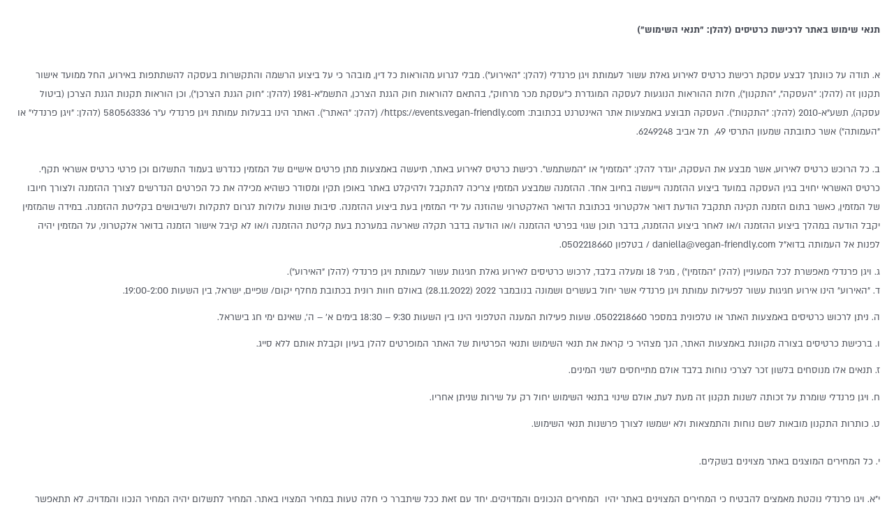

--- FILE ---
content_type: text/html; charset=UTF-8
request_url: https://events.vegan-friendly.com/%D7%AA%D7%A0%D7%90%D7%99-%D7%A9%D7%99%D7%9E%D7%95%D7%A9-%D7%91%D7%90%D7%AA%D7%A8-%D7%9C%D7%A8%D7%9B%D7%99%D7%A9%D7%AA-%D7%9B%D7%A8%D7%98%D7%99%D7%A1%D7%99%D7%9D/
body_size: 28647
content:
<!DOCTYPE html>
<html dir="rtl" lang="he-IL">
<head>
<meta charset="UTF-8">
<meta name="viewport" content="width=device-width, initial-scale=1">
<link rel="profile" href="https://gmpg.org/xfn/11">

<meta name='robots' content='index, follow, max-image-preview:large, max-snippet:-1, max-video-preview:-1' />
<link rel="alternate" hreflang="he" href="https://events.vegan-friendly.com/%d7%aa%d7%a0%d7%90%d7%99-%d7%a9%d7%99%d7%9e%d7%95%d7%a9-%d7%91%d7%90%d7%aa%d7%a8-%d7%9c%d7%a8%d7%9b%d7%99%d7%a9%d7%aa-%d7%9b%d7%a8%d7%98%d7%99%d7%a1%d7%99%d7%9d/" />
<link rel="alternate" hreflang="x-default" href="https://events.vegan-friendly.com/%d7%aa%d7%a0%d7%90%d7%99-%d7%a9%d7%99%d7%9e%d7%95%d7%a9-%d7%91%d7%90%d7%aa%d7%a8-%d7%9c%d7%a8%d7%9b%d7%99%d7%a9%d7%aa-%d7%9b%d7%a8%d7%98%d7%99%d7%a1%d7%99%d7%9d/" />

	<!-- This site is optimized with the Yoast SEO plugin v21.4 - https://yoast.com/wordpress/plugins/seo/ -->
	<title>תנאי שימוש באתר לרכישת כרטיסים - Vegan Friendly Events</title>
	<link rel="canonical" href="https://events.vegan-friendly.com/תנאי-שימוש-באתר-לרכישת-כרטיסים/" />
	<meta property="og:locale" content="he_IL" />
	<meta property="og:type" content="article" />
	<meta property="og:title" content="תנאי שימוש באתר לרכישת כרטיסים - Vegan Friendly Events" />
	<meta property="og:description" content="תנאי שימוש באתר לרכישת כרטיסים (להלן: &quot;תנאי השימוש&quot;) א. תודה על כוונתך לבצע עסקת רכישת כרטיס לאירוע גאלת עשור לעמותת ויגן פרנדלי (להלן: &quot;האירוע&quot;). מבלי לגרוע מהוראות כל דין, מובהר כי על ביצוע הרשמה והתקשרות בעסקה להשתתפות באירוע, החל ממועד אישור תקנון זה (להלן: &quot;העסקה&quot;, &quot;התקנון&quot;), חלות ההוראות הנוגעות לעסקה המוגדרת כ&quot;עסקת מכר מרחוק&quot;, בהתאם &hellip; תנאי שימוש באתר לרכישת כרטיסים לקריאה »" />
	<meta property="og:url" content="https://events.vegan-friendly.com/תנאי-שימוש-באתר-לרכישת-כרטיסים/" />
	<meta property="og:site_name" content="Vegan Friendly Events" />
	<meta property="article:modified_time" content="2022-10-16T09:37:40+00:00" />
	<meta name="twitter:card" content="summary_large_image" />
	<meta name="twitter:label1" content="זמן קריאה מוערך" />
	<meta name="twitter:data1" content="15 דקות" />
	<script type="application/ld+json" class="yoast-schema-graph">{"@context":"https://schema.org","@graph":[{"@type":"WebPage","@id":"https://events.vegan-friendly.com/%d7%aa%d7%a0%d7%90%d7%99-%d7%a9%d7%99%d7%9e%d7%95%d7%a9-%d7%91%d7%90%d7%aa%d7%a8-%d7%9c%d7%a8%d7%9b%d7%99%d7%a9%d7%aa-%d7%9b%d7%a8%d7%98%d7%99%d7%a1%d7%99%d7%9d/","url":"https://events.vegan-friendly.com/%d7%aa%d7%a0%d7%90%d7%99-%d7%a9%d7%99%d7%9e%d7%95%d7%a9-%d7%91%d7%90%d7%aa%d7%a8-%d7%9c%d7%a8%d7%9b%d7%99%d7%a9%d7%aa-%d7%9b%d7%a8%d7%98%d7%99%d7%a1%d7%99%d7%9d/","name":"תנאי שימוש באתר לרכישת כרטיסים - Vegan Friendly Events","isPartOf":{"@id":"https://events.vegan-friendly.com/#website"},"datePublished":"2022-10-06T12:22:42+00:00","dateModified":"2022-10-16T09:37:40+00:00","breadcrumb":{"@id":"https://events.vegan-friendly.com/%d7%aa%d7%a0%d7%90%d7%99-%d7%a9%d7%99%d7%9e%d7%95%d7%a9-%d7%91%d7%90%d7%aa%d7%a8-%d7%9c%d7%a8%d7%9b%d7%99%d7%a9%d7%aa-%d7%9b%d7%a8%d7%98%d7%99%d7%a1%d7%99%d7%9d/#breadcrumb"},"inLanguage":"he-IL","potentialAction":[{"@type":"ReadAction","target":["https://events.vegan-friendly.com/%d7%aa%d7%a0%d7%90%d7%99-%d7%a9%d7%99%d7%9e%d7%95%d7%a9-%d7%91%d7%90%d7%aa%d7%a8-%d7%9c%d7%a8%d7%9b%d7%99%d7%a9%d7%aa-%d7%9b%d7%a8%d7%98%d7%99%d7%a1%d7%99%d7%9d/"]}]},{"@type":"BreadcrumbList","@id":"https://events.vegan-friendly.com/%d7%aa%d7%a0%d7%90%d7%99-%d7%a9%d7%99%d7%9e%d7%95%d7%a9-%d7%91%d7%90%d7%aa%d7%a8-%d7%9c%d7%a8%d7%9b%d7%99%d7%a9%d7%aa-%d7%9b%d7%a8%d7%98%d7%99%d7%a1%d7%99%d7%9d/#breadcrumb","itemListElement":[{"@type":"ListItem","position":1,"name":"Home","item":"https://events.vegan-friendly.com/"},{"@type":"ListItem","position":2,"name":"תנאי שימוש באתר לרכישת כרטיסים"}]},{"@type":"WebSite","@id":"https://events.vegan-friendly.com/#website","url":"https://events.vegan-friendly.com/","name":"Vegan Friendly Events","description":"The great Gala is coming!","publisher":{"@id":"https://events.vegan-friendly.com/#organization"},"potentialAction":[{"@type":"SearchAction","target":{"@type":"EntryPoint","urlTemplate":"https://events.vegan-friendly.com/?s={search_term_string}"},"query-input":"required name=search_term_string"}],"inLanguage":"he-IL"},{"@type":"Organization","@id":"https://events.vegan-friendly.com/#organization","name":"Gala - Vegan Friendly Events","url":"https://events.vegan-friendly.com/","logo":{"@type":"ImageObject","inLanguage":"he-IL","@id":"https://events.vegan-friendly.com/#/schema/logo/image/","url":"https://events.vegan-friendly.com/wp-content/uploads/2022/10/icons.png","contentUrl":"https://events.vegan-friendly.com/wp-content/uploads/2022/10/icons.png","width":508,"height":564,"caption":"Gala - Vegan Friendly Events"},"image":{"@id":"https://events.vegan-friendly.com/#/schema/logo/image/"}}]}</script>
	<!-- / Yoast SEO plugin. -->


<link rel='dns-prefetch' href='//www.googletagmanager.com' />
<link rel='dns-prefetch' href='//cdn.enable.co.il' />
<link rel="alternate" type="application/rss+xml" title="Vegan Friendly Events &laquo; פיד‏" href="https://events.vegan-friendly.com/feed/" />
<link rel="alternate" type="application/rss+xml" title="Vegan Friendly Events &laquo; פיד תגובות‏" href="https://events.vegan-friendly.com/comments/feed/" />
<link rel="alternate" title="oEmbed (JSON)" type="application/json+oembed" href="https://events.vegan-friendly.com/wp-json/oembed/1.0/embed?url=https%3A%2F%2Fevents.vegan-friendly.com%2F%25d7%25aa%25d7%25a0%25d7%2590%25d7%2599-%25d7%25a9%25d7%2599%25d7%259e%25d7%2595%25d7%25a9-%25d7%2591%25d7%2590%25d7%25aa%25d7%25a8-%25d7%259c%25d7%25a8%25d7%259b%25d7%2599%25d7%25a9%25d7%25aa-%25d7%259b%25d7%25a8%25d7%2598%25d7%2599%25d7%25a1%25d7%2599%25d7%259d%2F" />
<link rel="alternate" title="oEmbed (XML)" type="text/xml+oembed" href="https://events.vegan-friendly.com/wp-json/oembed/1.0/embed?url=https%3A%2F%2Fevents.vegan-friendly.com%2F%25d7%25aa%25d7%25a0%25d7%2590%25d7%2599-%25d7%25a9%25d7%2599%25d7%259e%25d7%2595%25d7%25a9-%25d7%2591%25d7%2590%25d7%25aa%25d7%25a8-%25d7%259c%25d7%25a8%25d7%259b%25d7%2599%25d7%25a9%25d7%25aa-%25d7%259b%25d7%25a8%25d7%2598%25d7%2599%25d7%25a1%25d7%2599%25d7%259d%2F&#038;format=xml" />
<style id='wp-img-auto-sizes-contain-inline-css'>
img:is([sizes=auto i],[sizes^="auto," i]){contain-intrinsic-size:3000px 1500px}
/*# sourceURL=wp-img-auto-sizes-contain-inline-css */
</style>
<link rel='stylesheet' id='dce-animations-css' href='https://events.vegan-friendly.com/wp-content/plugins/dynamic-content-for-elementor/assets/css/animations.css?ver=2.8.0' media='all' />
<link rel='stylesheet' id='astra-theme-css-rtl-css' href='https://events.vegan-friendly.com/wp-content/themes/astra/assets/css/minified/main.min-rtl.css?ver=3.9.4' media='all' />
<style id='astra-theme-css-inline-css'>
:root{--ast-container-default-xlg-padding:3em;--ast-container-default-lg-padding:3em;--ast-container-default-slg-padding:2em;--ast-container-default-md-padding:3em;--ast-container-default-sm-padding:3em;--ast-container-default-xs-padding:2.4em;--ast-container-default-xxs-padding:1.8em;}html{font-size:93.75%;}a{color:var(--ast-global-color-0);}a:hover,a:focus{color:var(--ast-global-color-1);}body,button,input,select,textarea,.ast-button,.ast-custom-button{font-family:almoni neue,Helvetica,Arial,sans-serif;font-weight:inherit;font-size:15px;font-size:1rem;}blockquote{color:var(--ast-global-color-3);}h1,.entry-content h1,h2,.entry-content h2,h3,.entry-content h3,h4,.entry-content h4,h5,.entry-content h5,h6,.entry-content h6,.site-title,.site-title a{font-family:almoni neue,Helvetica,Arial,sans-serif;}.site-title{font-size:35px;font-size:2.3333333333333rem;display:block;}.ast-archive-description .ast-archive-title{font-size:40px;font-size:2.6666666666667rem;}.site-header .site-description{font-size:15px;font-size:1rem;display:none;}.entry-title{font-size:30px;font-size:2rem;}h1,.entry-content h1{font-size:40px;font-size:2.6666666666667rem;font-family:almoni neue,Helvetica,Arial,sans-serif;}h2,.entry-content h2{font-size:30px;font-size:2rem;font-family:almoni neue,Helvetica,Arial,sans-serif;}h3,.entry-content h3{font-size:25px;font-size:1.6666666666667rem;font-family:almoni neue,Helvetica,Arial,sans-serif;}h4,.entry-content h4{font-size:20px;font-size:1.3333333333333rem;font-family:almoni neue,Helvetica,Arial,sans-serif;}h5,.entry-content h5{font-size:18px;font-size:1.2rem;font-family:almoni neue,Helvetica,Arial,sans-serif;}h6,.entry-content h6{font-size:15px;font-size:1rem;font-family:almoni neue,Helvetica,Arial,sans-serif;}.ast-single-post .entry-title,.page-title{font-size:30px;font-size:2rem;}::selection{background-color:var(--ast-global-color-0);color:#000000;}body,h1,.entry-title a,.entry-content h1,h2,.entry-content h2,h3,.entry-content h3,h4,.entry-content h4,h5,.entry-content h5,h6,.entry-content h6{color:var(--ast-global-color-3);}.tagcloud a:hover,.tagcloud a:focus,.tagcloud a.current-item{color:#000000;border-color:var(--ast-global-color-0);background-color:var(--ast-global-color-0);}input:focus,input[type="text"]:focus,input[type="email"]:focus,input[type="url"]:focus,input[type="password"]:focus,input[type="reset"]:focus,input[type="search"]:focus,textarea:focus{border-color:var(--ast-global-color-0);}input[type="radio"]:checked,input[type=reset],input[type="checkbox"]:checked,input[type="checkbox"]:hover:checked,input[type="checkbox"]:focus:checked,input[type=range]::-webkit-slider-thumb{border-color:var(--ast-global-color-0);background-color:var(--ast-global-color-0);box-shadow:none;}.site-footer a:hover + .post-count,.site-footer a:focus + .post-count{background:var(--ast-global-color-0);border-color:var(--ast-global-color-0);}.single .nav-links .nav-previous,.single .nav-links .nav-next{color:var(--ast-global-color-0);}.entry-meta,.entry-meta *{line-height:1.45;color:var(--ast-global-color-0);}.entry-meta a:hover,.entry-meta a:hover *,.entry-meta a:focus,.entry-meta a:focus *,.page-links > .page-link,.page-links .page-link:hover,.post-navigation a:hover{color:var(--ast-global-color-1);}#cat option,.secondary .calendar_wrap thead a,.secondary .calendar_wrap thead a:visited{color:var(--ast-global-color-0);}.secondary .calendar_wrap #today,.ast-progress-val span{background:var(--ast-global-color-0);}.secondary a:hover + .post-count,.secondary a:focus + .post-count{background:var(--ast-global-color-0);border-color:var(--ast-global-color-0);}.calendar_wrap #today > a{color:#000000;}.page-links .page-link,.single .post-navigation a{color:var(--ast-global-color-0);}.ast-archive-title{color:var(--ast-global-color-2);}.widget-title{font-size:21px;font-size:1.4rem;color:var(--ast-global-color-2);}.ast-single-post .entry-content a,.ast-comment-content a:not(.ast-comment-edit-reply-wrap a){text-decoration:underline;}.ast-single-post .wp-block-button .wp-block-button__link,.ast-single-post .elementor-button-wrapper .elementor-button,.ast-single-post .entry-content .uagb-tab a,.ast-single-post .entry-content .uagb-ifb-cta a,.ast-single-post .entry-content .wp-block-uagb-buttons a,.ast-single-post .entry-content .uabb-module-content a,.ast-single-post .entry-content .uagb-post-grid a,.ast-single-post .entry-content .uagb-timeline a,.ast-single-post .entry-content .uagb-toc__wrap a,.ast-single-post .entry-content .uagb-taxomony-box a,.ast-single-post .entry-content .woocommerce a,.entry-content .wp-block-latest-posts > li > a{text-decoration:none;}.ast-logo-title-inline .site-logo-img{padding-right:1em;}.site-logo-img img{ transition:all 0.2s linear;}.ast-page-builder-template .hentry {margin: 0;}.ast-page-builder-template .site-content > .ast-container {max-width: 100%;padding: 0;}.ast-page-builder-template .site-content #primary {padding: 0;margin: 0;}.ast-page-builder-template .no-results {text-align: center;margin: 4em auto;}.ast-page-builder-template .ast-pagination {padding: 2em;}.ast-page-builder-template .entry-header.ast-no-title.ast-no-thumbnail {margin-top: 0;}.ast-page-builder-template .entry-header.ast-header-without-markup {margin-top: 0;margin-bottom: 0;}.ast-page-builder-template .entry-header.ast-no-title.ast-no-meta {margin-bottom: 0;}.ast-page-builder-template.single .post-navigation {padding-bottom: 2em;}.ast-page-builder-template.single-post .site-content > .ast-container {max-width: 100%;}.ast-page-builder-template .entry-header {margin-top: 2em;margin-left: auto;margin-right: auto;}.ast-single-post.ast-page-builder-template .site-main > article,.woocommerce.ast-page-builder-template .site-main {padding-top: 2em;padding-left: 20px;padding-right: 20px;}.ast-page-builder-template .ast-archive-description {margin: 2em auto 0;padding-left: 20px;padding-right: 20px;}.ast-page-builder-template .ast-row {margin-left: 0;margin-right: 0;}.single.ast-page-builder-template .entry-header + .entry-content {margin-bottom: 2em;}@media(min-width: 921px) {.ast-page-builder-template.archive.ast-right-sidebar .ast-row article,.ast-page-builder-template.archive.ast-left-sidebar .ast-row article {padding-left: 0;padding-right: 0;}}@media (max-width:921px){#ast-desktop-header{display:none;}}@media (min-width:921px){#ast-mobile-header{display:none;}}.wp-block-buttons.aligncenter{justify-content:center;}@media (max-width:921px){.ast-theme-transparent-header #primary,.ast-theme-transparent-header #secondary{padding:0;}}@media (max-width:921px){.ast-plain-container.ast-no-sidebar #primary{padding:0;}}.ast-plain-container.ast-no-sidebar #primary{margin-top:0;margin-bottom:0;}@media (min-width:1200px){.ast-plain-container.ast-no-sidebar #primary{margin-top:60px;margin-bottom:60px;}}.wp-block-button.is-style-outline .wp-block-button__link{border-color:var(--ast-global-color-0);border-top-width:1px;border-right-width:1px;border-bottom-width:1px;border-left-width:1px;}.wp-block-button.is-style-outline > .wp-block-button__link:not(.has-text-color),.wp-block-button.wp-block-button__link.is-style-outline:not(.has-text-color){color:var(--ast-global-color-0);}.wp-block-button.is-style-outline .wp-block-button__link:hover,.wp-block-button.is-style-outline .wp-block-button__link:focus{color:var(--ast-global-color-5) !important;background-color:var(--ast-global-color-0);border-color:var(--ast-global-color-0);}.post-page-numbers.current .page-link,.ast-pagination .page-numbers.current{color:#000000;border-color:var(--ast-global-color-0);background-color:var(--ast-global-color-0);border-radius:2px;}.wp-block-button.is-style-outline .wp-block-button__link{border-top-width:1px;border-right-width:1px;border-bottom-width:1px;border-left-width:1px;}h1.widget-title{font-weight:inherit;}h2.widget-title{font-weight:inherit;}h3.widget-title{font-weight:inherit;}#page{display:flex;flex-direction:column;min-height:100vh;}.ast-404-layout-1 h1.page-title{color:var(--ast-global-color-2);}.single .post-navigation a{line-height:1em;height:inherit;}.error-404 .page-sub-title{font-size:1.5rem;font-weight:inherit;}.search .site-content .content-area .search-form{margin-bottom:0;}#page .site-content{flex-grow:1;}.widget{margin-bottom:3.5em;}#secondary li{line-height:1.5em;}#secondary .wp-block-group h2{margin-bottom:0.7em;}#secondary h2{font-size:1.7rem;}.ast-separate-container .ast-article-post,.ast-separate-container .ast-article-single,.ast-separate-container .ast-comment-list li.depth-1,.ast-separate-container .comment-respond{padding:3em;}.ast-separate-container .ast-comment-list li.depth-1,.hentry{margin-bottom:2em;}.ast-separate-container .ast-archive-description,.ast-separate-container .ast-author-box{background-color:var(--ast-global-color-5);border-bottom:1px solid var(--ast-border-color);}.ast-separate-container .comments-title{padding:2em 2em 0 2em;}.ast-page-builder-template .comment-form-textarea,.ast-comment-formwrap .ast-grid-common-col{padding:0;}.ast-comment-formwrap{padding:0 20px;display:inline-flex;column-gap:20px;}.archive.ast-page-builder-template .entry-header{margin-top:2em;}.ast-page-builder-template .ast-comment-formwrap{width:100%;}.entry-title{margin-bottom:0.5em;}.ast-archive-description .ast-archive-title{margin-bottom:10px;text-transform:capitalize;}.ast-archive-description p{font-size:inherit;font-weight:inherit;line-height:inherit;}@media (min-width:921px){.ast-left-sidebar.ast-page-builder-template #secondary,.archive.ast-right-sidebar.ast-page-builder-template .site-main{padding-right:20px;padding-left:20px;}}@media (max-width:544px){.ast-comment-formwrap.ast-row{column-gap:10px;}}@media (min-width:1201px){.ast-separate-container .ast-article-post,.ast-separate-container .ast-article-single,.ast-separate-container .ast-archive-description,.ast-separate-container .ast-author-box,.ast-separate-container .ast-404-layout-1,.ast-separate-container .no-results{padding:3em;}}@media (max-width:921px){.ast-separate-container #primary,.ast-separate-container #secondary{padding:1.5em 0;}#primary,#secondary{padding:1.5em 0;margin:0;}.ast-left-sidebar #content > .ast-container{display:flex;flex-direction:column-reverse;width:100%;}}@media (min-width:922px){.ast-separate-container.ast-right-sidebar #primary,.ast-separate-container.ast-left-sidebar #primary{border:0;}.search-no-results.ast-separate-container #primary{margin-bottom:4em;}}.wp-block-button .wp-block-button__link{color:#5d3f3f;}.wp-block-button .wp-block-button__link:hover,.wp-block-button .wp-block-button__link:focus{color:var(--ast-global-color-5);background-color:var(--ast-global-color-0);border-color:var(--ast-global-color-0);}.wp-block-button .wp-block-button__link,.wp-block-search .wp-block-search__button,body .wp-block-file .wp-block-file__button{border-style:solid;border-top-width:1px;border-right-width:1px;border-left-width:1px;border-bottom-width:1px;border-color:var(--ast-global-color-0);background-color:transparent;color:#5d3f3f;font-family:inherit;font-weight:inherit;line-height:1;border-radius:3px;padding-top:10px;padding-right:20px;padding-bottom:10px;padding-left:20px;}.menu-toggle,button,.ast-button,.ast-custom-button,.button,input#submit,input[type="button"],input[type="submit"],input[type="reset"],form[CLASS*="wp-block-search__"].wp-block-search .wp-block-search__inside-wrapper .wp-block-search__button,body .wp-block-file .wp-block-file__button,.search .search-submit{border-style:solid;border-top-width:1px;border-right-width:1px;border-left-width:1px;border-bottom-width:1px;color:#5d3f3f;border-color:var(--ast-global-color-0);background-color:transparent;border-radius:3px;padding-top:10px;padding-right:20px;padding-bottom:10px;padding-left:20px;font-family:inherit;font-weight:inherit;line-height:1;}button:focus,.menu-toggle:hover,button:hover,.ast-button:hover,.ast-custom-button:hover .button:hover,.ast-custom-button:hover ,input[type=reset]:hover,input[type=reset]:focus,input#submit:hover,input#submit:focus,input[type="button"]:hover,input[type="button"]:focus,input[type="submit"]:hover,input[type="submit"]:focus,form[CLASS*="wp-block-search__"].wp-block-search .wp-block-search__inside-wrapper .wp-block-search__button:hover,form[CLASS*="wp-block-search__"].wp-block-search .wp-block-search__inside-wrapper .wp-block-search__button:focus,body .wp-block-file .wp-block-file__button:hover,body .wp-block-file .wp-block-file__button:focus{color:var(--ast-global-color-5);background-color:var(--ast-global-color-0);border-color:var(--ast-global-color-0);}form[CLASS*="wp-block-search__"].wp-block-search .wp-block-search__inside-wrapper .wp-block-search__button.has-icon{padding-top:calc(10px - 3px);padding-right:calc(20px - 3px);padding-bottom:calc(10px - 3px);padding-left:calc(20px - 3px);}@media (min-width:544px){.ast-container{max-width:100%;}}@media (max-width:544px){.ast-separate-container .ast-article-post,.ast-separate-container .ast-article-single,.ast-separate-container .comments-title,.ast-separate-container .ast-archive-description{padding:1.5em 1em;}.ast-separate-container #content .ast-container{padding-left:0.54em;padding-right:0.54em;}.ast-separate-container .ast-comment-list li.depth-1{padding:1.5em 1em;margin-bottom:1.5em;}.ast-separate-container .ast-comment-list .bypostauthor{padding:.5em;}.ast-search-menu-icon.ast-dropdown-active .search-field{width:170px;}}@media (max-width:921px){.ast-mobile-header-stack .main-header-bar .ast-search-menu-icon{display:inline-block;}.ast-header-break-point.ast-header-custom-item-outside .ast-mobile-header-stack .main-header-bar .ast-search-icon{margin:0;}.ast-comment-avatar-wrap img{max-width:2.5em;}.ast-separate-container .ast-comment-list li.depth-1{padding:1.5em 2.14em;}.ast-separate-container .comment-respond{padding:2em 2.14em;}.ast-comment-meta{padding:0 1.8888em 1.3333em;}}@media (max-width:921px){.site-title{display:block;}.ast-archive-description .ast-archive-title{font-size:40px;}.site-header .site-description{display:none;}.entry-title{font-size:30px;}h1,.entry-content h1{font-size:30px;}h2,.entry-content h2{font-size:25px;}h3,.entry-content h3{font-size:20px;}.ast-single-post .entry-title,.page-title{font-size:30px;}}@media (max-width:544px){.site-title{display:block;}.ast-archive-description .ast-archive-title{font-size:40px;}.site-header .site-description{display:none;}.entry-title{font-size:30px;}h1,.entry-content h1{font-size:30px;}h2,.entry-content h2{font-size:25px;}h3,.entry-content h3{font-size:20px;}.ast-single-post .entry-title,.page-title{font-size:30px;}}@media (max-width:921px){html{font-size:85.5%;}}@media (max-width:544px){html{font-size:85.5%;}}@media (min-width:922px){.ast-container{max-width:1240px;}}@media (min-width:922px){.site-content .ast-container{display:flex;}}@media (max-width:921px){.site-content .ast-container{flex-direction:column;}}@media (min-width:922px){.main-header-menu .sub-menu .menu-item.ast-left-align-sub-menu:hover > .sub-menu,.main-header-menu .sub-menu .menu-item.ast-left-align-sub-menu.focus > .sub-menu{margin-left:-0px;}}blockquote,cite {font-style: initial;}.wp-block-file {display: flex;align-items: center;flex-wrap: wrap;justify-content: space-between;}.wp-block-pullquote {border: none;}.wp-block-pullquote blockquote::before {content: "\201D";font-family: "Helvetica",sans-serif;display: flex;transform: rotate( 180deg );font-size: 6rem;font-style: normal;line-height: 1;font-weight: bold;align-items: center;justify-content: center;}.has-text-align-right > blockquote::before {justify-content: flex-start;}.has-text-align-left > blockquote::before {justify-content: flex-end;}figure.wp-block-pullquote.is-style-solid-color blockquote {max-width: 100%;text-align: inherit;}html body {--wp--custom--ast-default-block-top-padding: 3em;--wp--custom--ast-default-block-right-padding: 3em;--wp--custom--ast-default-block-bottom-padding: 3em;--wp--custom--ast-default-block-left-padding: 3em;--wp--custom--ast-container-width: 1200px;--wp--custom--ast-content-width-size: 1200px;--wp--custom--ast-wide-width-size: calc(1200px + var(--wp--custom--ast-default-block-left-padding) + var(--wp--custom--ast-default-block-right-padding));}@media(max-width: 921px) {html body {--wp--custom--ast-default-block-top-padding: 3em;--wp--custom--ast-default-block-right-padding: 2em;--wp--custom--ast-default-block-bottom-padding: 3em;--wp--custom--ast-default-block-left-padding: 2em;}}@media(max-width: 544px) {html body {--wp--custom--ast-default-block-top-padding: 3em;--wp--custom--ast-default-block-right-padding: 1.5em;--wp--custom--ast-default-block-bottom-padding: 3em;--wp--custom--ast-default-block-left-padding: 1.5em;}}.entry-content > .wp-block-group,.entry-content > .wp-block-cover,.entry-content > .wp-block-columns {padding-top: var(--wp--custom--ast-default-block-top-padding);padding-right: var(--wp--custom--ast-default-block-right-padding);padding-bottom: var(--wp--custom--ast-default-block-bottom-padding);padding-left: var(--wp--custom--ast-default-block-left-padding);}.ast-plain-container.ast-no-sidebar .entry-content > .alignfull,.ast-page-builder-template .ast-no-sidebar .entry-content > .alignfull {margin-left: calc( -50vw + 50%);margin-right: calc( -50vw + 50%);max-width: 100vw;width: 100vw;}.ast-plain-container.ast-no-sidebar .entry-content .alignfull .alignfull,.ast-page-builder-template.ast-no-sidebar .entry-content .alignfull .alignfull,.ast-plain-container.ast-no-sidebar .entry-content .alignfull .alignwide,.ast-page-builder-template.ast-no-sidebar .entry-content .alignfull .alignwide,.ast-plain-container.ast-no-sidebar .entry-content .alignwide .alignfull,.ast-page-builder-template.ast-no-sidebar .entry-content .alignwide .alignfull,.ast-plain-container.ast-no-sidebar .entry-content .alignwide .alignwide,.ast-page-builder-template.ast-no-sidebar .entry-content .alignwide .alignwide,.ast-plain-container.ast-no-sidebar .entry-content .wp-block-column .alignfull,.ast-page-builder-template.ast-no-sidebar .entry-content .wp-block-column .alignfull,.ast-plain-container.ast-no-sidebar .entry-content .wp-block-column .alignwide,.ast-page-builder-template.ast-no-sidebar .entry-content .wp-block-column .alignwide {margin-left: auto;margin-right: auto;width: 100%;}[ast-blocks-layout] .wp-block-separator:not(.is-style-dots) {height: 0;}[ast-blocks-layout] .wp-block-separator {margin: 20px auto;}[ast-blocks-layout] .wp-block-separator:not(.is-style-wide):not(.is-style-dots) {max-width: 100px;}[ast-blocks-layout] .wp-block-separator.has-background {padding: 0;}.entry-content[ast-blocks-layout] > * {max-width: var(--wp--custom--ast-content-width-size);margin-left: auto;margin-right: auto;}.entry-content[ast-blocks-layout] > .alignwide {max-width: var(--wp--custom--ast-wide-width-size);}.entry-content[ast-blocks-layout] .alignfull {max-width: none;}.entry-content .wp-block-columns {margin-bottom: 0;}blockquote {margin: 1.5em;border: none;}.wp-block-quote:not(.has-text-align-right):not(.has-text-align-center) {border-right: 5px solid rgba(0,0,0,0.05);}.has-text-align-right > blockquote,blockquote.has-text-align-right {border-left: 5px solid rgba(0,0,0,0.05);}.has-text-align-left > blockquote,blockquote.has-text-align-left {border-right: 5px solid rgba(0,0,0,0.05);}.wp-block-site-tagline,.wp-block-latest-posts .read-more {margin-top: 15px;}.wp-block-loginout p label {display: block;}.wp-block-loginout p:not(.login-remember):not(.login-submit) input {width: 100%;}.wp-block-loginout input:focus {border-color: transparent;}.wp-block-loginout input:focus {outline: thin dotted;}.entry-content .wp-block-media-text .wp-block-media-text__content {padding: 0 0 0 8%;}.entry-content .wp-block-media-text.has-media-on-the-right .wp-block-media-text__content {padding: 0 8% 0 0;}.entry-content .wp-block-media-text.has-background .wp-block-media-text__content {padding: 8%;}.entry-content .wp-block-cover:not([class*="background-color"]) .wp-block-cover__inner-container,.entry-content .wp-block-cover:not([class*="background-color"]) .wp-block-cover-image-text,.entry-content .wp-block-cover:not([class*="background-color"]) .wp-block-cover-text,.entry-content .wp-block-cover-image:not([class*="background-color"]) .wp-block-cover__inner-container,.entry-content .wp-block-cover-image:not([class*="background-color"]) .wp-block-cover-image-text,.entry-content .wp-block-cover-image:not([class*="background-color"]) .wp-block-cover-text {color: var(--ast-global-color-5);}.wp-block-loginout .login-remember input {width: 1.1rem;height: 1.1rem;margin: 0 5px 4px 0;vertical-align: middle;}.wp-block-latest-posts > li > *:first-child,.wp-block-latest-posts:not(.is-grid) > li:first-child {margin-top: 0;}.wp-block-search__inside-wrapper .wp-block-search__input {padding: 0 10px;color: var(--ast-global-color-3);background: var(--ast-global-color-5);border-color: var(--ast-border-color);}.wp-block-latest-posts .read-more {margin-bottom: 1.5em;}.wp-block-search__no-button .wp-block-search__inside-wrapper .wp-block-search__input {padding-top: 5px;padding-bottom: 5px;}.wp-block-latest-posts .wp-block-latest-posts__post-date,.wp-block-latest-posts .wp-block-latest-posts__post-author {font-size: 1rem;}.wp-block-latest-posts > li > *,.wp-block-latest-posts:not(.is-grid) > li {margin-top: 12px;margin-bottom: 12px;}.ast-page-builder-template .entry-content[ast-blocks-layout] > *,.ast-page-builder-template .entry-content[ast-blocks-layout] > .alignfull > * {max-width: none;}.ast-page-builder-template .entry-content[ast-blocks-layout] > .alignwide > * {max-width: var(--wp--custom--ast-wide-width-size);}.ast-page-builder-template .entry-content[ast-blocks-layout] > .inherit-container-width > *,.ast-page-builder-template .entry-content[ast-blocks-layout] > * > *,.entry-content[ast-blocks-layout] > .wp-block-cover .wp-block-cover__inner-container {max-width: var(--wp--custom--ast-content-width-size);margin-left: auto;margin-right: auto;}.entry-content[ast-blocks-layout] .wp-block-cover:not(.alignleft):not(.alignright) {width: auto;}@media(max-width: 1200px) {.ast-separate-container .entry-content > .alignfull,.ast-separate-container .entry-content[ast-blocks-layout] > .alignwide,.ast-plain-container .entry-content[ast-blocks-layout] > .alignwide,.ast-plain-container .entry-content .alignfull {margin-left: calc(-1 * min(var(--ast-container-default-xlg-padding),20px)) ;margin-right: calc(-1 * min(var(--ast-container-default-xlg-padding),20px));}}@media(min-width: 1201px) {.ast-separate-container .entry-content > .alignfull {margin-left: calc(-1 * var(--ast-container-default-xlg-padding) );margin-right: calc(-1 * var(--ast-container-default-xlg-padding) );}.ast-separate-container .entry-content[ast-blocks-layout] > .alignwide,.ast-plain-container .entry-content[ast-blocks-layout] > .alignwide {margin-left: calc(-1 * var(--wp--custom--ast-default-block-left-padding) );margin-right: calc(-1 * var(--wp--custom--ast-default-block-right-padding) );}}@media(min-width: 921px) {.ast-separate-container .entry-content .wp-block-group.alignwide:not(.inherit-container-width) > :where(:not(.alignleft):not(.alignright)),.ast-plain-container .entry-content .wp-block-group.alignwide:not(.inherit-container-width) > :where(:not(.alignleft):not(.alignright)) {max-width: calc( var(--wp--custom--ast-content-width-size) + 80px );}.ast-plain-container.ast-right-sidebar .entry-content[ast-blocks-layout] .alignfull,.ast-plain-container.ast-left-sidebar .entry-content[ast-blocks-layout] .alignfull {margin-left: -60px;margin-right: -60px;}}@media(min-width: 544px) {.entry-content > .alignleft {margin-left: 20px;}.entry-content > .alignright {margin-right: 20px;}}@media (max-width:544px){.wp-block-columns .wp-block-column:not(:last-child){margin-bottom:20px;}.wp-block-latest-posts{margin:0;}}@media( max-width: 600px ) {.entry-content .wp-block-media-text .wp-block-media-text__content,.entry-content .wp-block-media-text.has-media-on-the-right .wp-block-media-text__content {padding: 8% 0 0;}.entry-content .wp-block-media-text.has-background .wp-block-media-text__content {padding: 8%;}}:root .has-ast-global-color-0-color{color:var(--ast-global-color-0);}:root .has-ast-global-color-0-background-color{background-color:var(--ast-global-color-0);}:root .wp-block-button .has-ast-global-color-0-color{color:var(--ast-global-color-0);}:root .wp-block-button .has-ast-global-color-0-background-color{background-color:var(--ast-global-color-0);}:root .has-ast-global-color-1-color{color:var(--ast-global-color-1);}:root .has-ast-global-color-1-background-color{background-color:var(--ast-global-color-1);}:root .wp-block-button .has-ast-global-color-1-color{color:var(--ast-global-color-1);}:root .wp-block-button .has-ast-global-color-1-background-color{background-color:var(--ast-global-color-1);}:root .has-ast-global-color-2-color{color:var(--ast-global-color-2);}:root .has-ast-global-color-2-background-color{background-color:var(--ast-global-color-2);}:root .wp-block-button .has-ast-global-color-2-color{color:var(--ast-global-color-2);}:root .wp-block-button .has-ast-global-color-2-background-color{background-color:var(--ast-global-color-2);}:root .has-ast-global-color-3-color{color:var(--ast-global-color-3);}:root .has-ast-global-color-3-background-color{background-color:var(--ast-global-color-3);}:root .wp-block-button .has-ast-global-color-3-color{color:var(--ast-global-color-3);}:root .wp-block-button .has-ast-global-color-3-background-color{background-color:var(--ast-global-color-3);}:root .has-ast-global-color-4-color{color:var(--ast-global-color-4);}:root .has-ast-global-color-4-background-color{background-color:var(--ast-global-color-4);}:root .wp-block-button .has-ast-global-color-4-color{color:var(--ast-global-color-4);}:root .wp-block-button .has-ast-global-color-4-background-color{background-color:var(--ast-global-color-4);}:root .has-ast-global-color-5-color{color:var(--ast-global-color-5);}:root .has-ast-global-color-5-background-color{background-color:var(--ast-global-color-5);}:root .wp-block-button .has-ast-global-color-5-color{color:var(--ast-global-color-5);}:root .wp-block-button .has-ast-global-color-5-background-color{background-color:var(--ast-global-color-5);}:root .has-ast-global-color-6-color{color:var(--ast-global-color-6);}:root .has-ast-global-color-6-background-color{background-color:var(--ast-global-color-6);}:root .wp-block-button .has-ast-global-color-6-color{color:var(--ast-global-color-6);}:root .wp-block-button .has-ast-global-color-6-background-color{background-color:var(--ast-global-color-6);}:root .has-ast-global-color-7-color{color:var(--ast-global-color-7);}:root .has-ast-global-color-7-background-color{background-color:var(--ast-global-color-7);}:root .wp-block-button .has-ast-global-color-7-color{color:var(--ast-global-color-7);}:root .wp-block-button .has-ast-global-color-7-background-color{background-color:var(--ast-global-color-7);}:root .has-ast-global-color-8-color{color:var(--ast-global-color-8);}:root .has-ast-global-color-8-background-color{background-color:var(--ast-global-color-8);}:root .wp-block-button .has-ast-global-color-8-color{color:var(--ast-global-color-8);}:root .wp-block-button .has-ast-global-color-8-background-color{background-color:var(--ast-global-color-8);}:root{--ast-global-color-0:#a98d5b;--ast-global-color-1:#3a3a3a;--ast-global-color-2:#3a3a3a;--ast-global-color-3:#4B4F58;--ast-global-color-4:#F5F5F5;--ast-global-color-5:#FFFFFF;--ast-global-color-6:#F2F5F7;--ast-global-color-7:#424242;--ast-global-color-8:#000000;}:root {--ast-border-color : var(--ast-global-color-6);}.ast-breadcrumbs .trail-browse,.ast-breadcrumbs .trail-items,.ast-breadcrumbs .trail-items li{display:inline-block;margin:0;padding:0;border:none;background:inherit;text-indent:0;}.ast-breadcrumbs .trail-browse{font-size:inherit;font-style:inherit;font-weight:inherit;color:inherit;}.ast-breadcrumbs .trail-items{list-style:none;}.trail-items li::after{padding:0 0.3em;content:"\00bb";}.trail-items li:last-of-type::after{display:none;}h1,.entry-content h1,h2,.entry-content h2,h3,.entry-content h3,h4,.entry-content h4,h5,.entry-content h5,h6,.entry-content h6{color:var(--ast-global-color-2);}.entry-title a{color:var(--ast-global-color-2);}@media (max-width:921px){.ast-builder-grid-row-container.ast-builder-grid-row-tablet-3-firstrow .ast-builder-grid-row > *:first-child,.ast-builder-grid-row-container.ast-builder-grid-row-tablet-3-lastrow .ast-builder-grid-row > *:last-child{grid-column:1 / -1;}}@media (max-width:544px){.ast-builder-grid-row-container.ast-builder-grid-row-mobile-3-firstrow .ast-builder-grid-row > *:first-child,.ast-builder-grid-row-container.ast-builder-grid-row-mobile-3-lastrow .ast-builder-grid-row > *:last-child{grid-column:1 / -1;}}.elementor-template-full-width .ast-container{display:block;}@media (max-width:544px){.elementor-element .elementor-wc-products .woocommerce[class*="columns-"] ul.products li.product{width:auto;margin:0;}.elementor-element .woocommerce .woocommerce-result-count{float:none;}}.ast-header-break-point .main-header-bar{border-bottom-width:1px;}@media (min-width:922px){.main-header-bar{border-bottom-width:1px;}}.main-header-menu .menu-item, #astra-footer-menu .menu-item, .main-header-bar .ast-masthead-custom-menu-items{-js-display:flex;display:flex;-webkit-box-pack:center;-webkit-justify-content:center;-moz-box-pack:center;-ms-flex-pack:center;justify-content:center;-webkit-box-orient:vertical;-webkit-box-direction:normal;-webkit-flex-direction:column;-moz-box-orient:vertical;-moz-box-direction:normal;-ms-flex-direction:column;flex-direction:column;}.main-header-menu > .menu-item > .menu-link, #astra-footer-menu > .menu-item > .menu-link{height:100%;-webkit-box-align:center;-webkit-align-items:center;-moz-box-align:center;-ms-flex-align:center;align-items:center;-js-display:flex;display:flex;}.ast-header-break-point .main-navigation ul .menu-item .menu-link .icon-arrow:first-of-type svg{top:.2em;margin-top:0px;margin-right:0px;width:.65em;transform:translate(0, -2px) rotateZ(90deg);}.ast-mobile-popup-content .ast-submenu-expanded > .ast-menu-toggle{transform:rotateX(180deg);}.ast-separate-container .blog-layout-1, .ast-separate-container .blog-layout-2, .ast-separate-container .blog-layout-3{background-color:transparent;background-image:none;}.ast-separate-container .ast-article-post{background-color:var(--ast-global-color-5);;background-image:none;;}@media (max-width:921px){.ast-separate-container .ast-article-post{background-color:var(--ast-global-color-5);;background-image:none;;}}@media (max-width:544px){.ast-separate-container .ast-article-post{background-color:var(--ast-global-color-5);;background-image:none;;}}.ast-separate-container .ast-article-single:not(.ast-related-post), .ast-separate-container .comments-area .comment-respond,.ast-separate-container .comments-area .ast-comment-list li, .ast-separate-container .ast-woocommerce-container, .ast-separate-container .error-404, .ast-separate-container .no-results, .single.ast-separate-container .site-main .ast-author-meta, .ast-separate-container .related-posts-title-wrapper, .ast-separate-container.ast-two-container #secondary .widget,.ast-separate-container .comments-count-wrapper, .ast-box-layout.ast-plain-container .site-content,.ast-padded-layout.ast-plain-container .site-content, .ast-separate-container .comments-area .comments-title{background-color:var(--ast-global-color-5);;background-image:none;;}@media (max-width:921px){.ast-separate-container .ast-article-single:not(.ast-related-post), .ast-separate-container .comments-area .comment-respond,.ast-separate-container .comments-area .ast-comment-list li, .ast-separate-container .ast-woocommerce-container, .ast-separate-container .error-404, .ast-separate-container .no-results, .single.ast-separate-container .site-main .ast-author-meta, .ast-separate-container .related-posts-title-wrapper, .ast-separate-container.ast-two-container #secondary .widget,.ast-separate-container .comments-count-wrapper, .ast-box-layout.ast-plain-container .site-content,.ast-padded-layout.ast-plain-container .site-content, .ast-separate-container .comments-area .comments-title{background-color:var(--ast-global-color-5);;background-image:none;;}}@media (max-width:544px){.ast-separate-container .ast-article-single:not(.ast-related-post), .ast-separate-container .comments-area .comment-respond,.ast-separate-container .comments-area .ast-comment-list li, .ast-separate-container .ast-woocommerce-container, .ast-separate-container .error-404, .ast-separate-container .no-results, .single.ast-separate-container .site-main .ast-author-meta, .ast-separate-container .related-posts-title-wrapper, .ast-separate-container.ast-two-container #secondary .widget,.ast-separate-container .comments-count-wrapper, .ast-box-layout.ast-plain-container .site-content,.ast-padded-layout.ast-plain-container .site-content, .ast-separate-container .comments-area .comments-title{background-color:var(--ast-global-color-5);;background-image:none;;}}.ast-plain-container, .ast-page-builder-template{background-color:var(--ast-global-color-5);;background-image:none;;}@media (max-width:921px){.ast-plain-container, .ast-page-builder-template{background-color:var(--ast-global-color-5);;background-image:none;;}}@media (max-width:544px){.ast-plain-container, .ast-page-builder-template{background-color:var(--ast-global-color-5);;background-image:none;;}}.ast-builder-menu-mobile .main-navigation .menu-item > .menu-link{font-family:inherit;font-weight:inherit;}.ast-builder-menu-mobile .main-navigation .menu-item.menu-item-has-children > .ast-menu-toggle{top:0;}.ast-builder-menu-mobile .main-navigation .menu-item-has-children > .menu-link:after{content:unset;}.ast-hfb-header .ast-builder-menu-mobile .main-header-menu, .ast-hfb-header .ast-builder-menu-mobile .main-navigation .menu-item .menu-link, .ast-hfb-header .ast-builder-menu-mobile .main-navigation .menu-item .sub-menu .menu-link{border-style:none;}.ast-builder-menu-mobile .main-navigation .menu-item.menu-item-has-children > .ast-menu-toggle{top:0;}@media (max-width:921px){.ast-builder-menu-mobile .main-navigation .menu-item.menu-item-has-children > .ast-menu-toggle{top:0;}.ast-builder-menu-mobile .main-navigation .menu-item-has-children > .menu-link:after{content:unset;}}@media (max-width:544px){.ast-builder-menu-mobile .main-navigation .menu-item.menu-item-has-children > .ast-menu-toggle{top:0;}}.ast-builder-menu-mobile .main-navigation{display:block;}@media (max-width:921px){.ast-header-break-point .ast-builder-menu-mobile .main-navigation{display:block;}}@media (max-width:544px){.ast-header-break-point .ast-builder-menu-mobile .main-navigation{display:block;}}:root{--e-global-color-astglobalcolor0:#a98d5b;--e-global-color-astglobalcolor1:#3a3a3a;--e-global-color-astglobalcolor2:#3a3a3a;--e-global-color-astglobalcolor3:#4B4F58;--e-global-color-astglobalcolor4:#F5F5F5;--e-global-color-astglobalcolor5:#FFFFFF;--e-global-color-astglobalcolor6:#F2F5F7;--e-global-color-astglobalcolor7:#424242;--e-global-color-astglobalcolor8:#000000;}
/*# sourceURL=astra-theme-css-inline-css */
</style>
<style id='wp-emoji-styles-inline-css'>

	img.wp-smiley, img.emoji {
		display: inline !important;
		border: none !important;
		box-shadow: none !important;
		height: 1em !important;
		width: 1em !important;
		margin: 0 0.07em !important;
		vertical-align: -0.1em !important;
		background: none !important;
		padding: 0 !important;
	}
/*# sourceURL=wp-emoji-styles-inline-css */
</style>
<link rel='stylesheet' id='wp-block-library-rtl-css' href='https://events.vegan-friendly.com/wp-includes/css/dist/block-library/style-rtl.min.css?ver=6.9' media='all' />
<style id='global-styles-inline-css'>
:root{--wp--preset--aspect-ratio--square: 1;--wp--preset--aspect-ratio--4-3: 4/3;--wp--preset--aspect-ratio--3-4: 3/4;--wp--preset--aspect-ratio--3-2: 3/2;--wp--preset--aspect-ratio--2-3: 2/3;--wp--preset--aspect-ratio--16-9: 16/9;--wp--preset--aspect-ratio--9-16: 9/16;--wp--preset--color--black: #000000;--wp--preset--color--cyan-bluish-gray: #abb8c3;--wp--preset--color--white: #ffffff;--wp--preset--color--pale-pink: #f78da7;--wp--preset--color--vivid-red: #cf2e2e;--wp--preset--color--luminous-vivid-orange: #ff6900;--wp--preset--color--luminous-vivid-amber: #fcb900;--wp--preset--color--light-green-cyan: #7bdcb5;--wp--preset--color--vivid-green-cyan: #00d084;--wp--preset--color--pale-cyan-blue: #8ed1fc;--wp--preset--color--vivid-cyan-blue: #0693e3;--wp--preset--color--vivid-purple: #9b51e0;--wp--preset--color--ast-global-color-0: var(--ast-global-color-0);--wp--preset--color--ast-global-color-1: var(--ast-global-color-1);--wp--preset--color--ast-global-color-2: var(--ast-global-color-2);--wp--preset--color--ast-global-color-3: var(--ast-global-color-3);--wp--preset--color--ast-global-color-4: var(--ast-global-color-4);--wp--preset--color--ast-global-color-5: var(--ast-global-color-5);--wp--preset--color--ast-global-color-6: var(--ast-global-color-6);--wp--preset--color--ast-global-color-7: var(--ast-global-color-7);--wp--preset--color--ast-global-color-8: var(--ast-global-color-8);--wp--preset--gradient--vivid-cyan-blue-to-vivid-purple: linear-gradient(135deg,rgb(6,147,227) 0%,rgb(155,81,224) 100%);--wp--preset--gradient--light-green-cyan-to-vivid-green-cyan: linear-gradient(135deg,rgb(122,220,180) 0%,rgb(0,208,130) 100%);--wp--preset--gradient--luminous-vivid-amber-to-luminous-vivid-orange: linear-gradient(135deg,rgb(252,185,0) 0%,rgb(255,105,0) 100%);--wp--preset--gradient--luminous-vivid-orange-to-vivid-red: linear-gradient(135deg,rgb(255,105,0) 0%,rgb(207,46,46) 100%);--wp--preset--gradient--very-light-gray-to-cyan-bluish-gray: linear-gradient(135deg,rgb(238,238,238) 0%,rgb(169,184,195) 100%);--wp--preset--gradient--cool-to-warm-spectrum: linear-gradient(135deg,rgb(74,234,220) 0%,rgb(151,120,209) 20%,rgb(207,42,186) 40%,rgb(238,44,130) 60%,rgb(251,105,98) 80%,rgb(254,248,76) 100%);--wp--preset--gradient--blush-light-purple: linear-gradient(135deg,rgb(255,206,236) 0%,rgb(152,150,240) 100%);--wp--preset--gradient--blush-bordeaux: linear-gradient(135deg,rgb(254,205,165) 0%,rgb(254,45,45) 50%,rgb(107,0,62) 100%);--wp--preset--gradient--luminous-dusk: linear-gradient(135deg,rgb(255,203,112) 0%,rgb(199,81,192) 50%,rgb(65,88,208) 100%);--wp--preset--gradient--pale-ocean: linear-gradient(135deg,rgb(255,245,203) 0%,rgb(182,227,212) 50%,rgb(51,167,181) 100%);--wp--preset--gradient--electric-grass: linear-gradient(135deg,rgb(202,248,128) 0%,rgb(113,206,126) 100%);--wp--preset--gradient--midnight: linear-gradient(135deg,rgb(2,3,129) 0%,rgb(40,116,252) 100%);--wp--preset--font-size--small: 13px;--wp--preset--font-size--medium: 20px;--wp--preset--font-size--large: 36px;--wp--preset--font-size--x-large: 42px;--wp--preset--spacing--20: 0.44rem;--wp--preset--spacing--30: 0.67rem;--wp--preset--spacing--40: 1rem;--wp--preset--spacing--50: 1.5rem;--wp--preset--spacing--60: 2.25rem;--wp--preset--spacing--70: 3.38rem;--wp--preset--spacing--80: 5.06rem;--wp--preset--shadow--natural: 6px 6px 9px rgba(0, 0, 0, 0.2);--wp--preset--shadow--deep: 12px 12px 50px rgba(0, 0, 0, 0.4);--wp--preset--shadow--sharp: 6px 6px 0px rgba(0, 0, 0, 0.2);--wp--preset--shadow--outlined: 6px 6px 0px -3px rgb(255, 255, 255), 6px 6px rgb(0, 0, 0);--wp--preset--shadow--crisp: 6px 6px 0px rgb(0, 0, 0);}:root { --wp--style--global--content-size: var(--wp--custom--ast-content-width-size);--wp--style--global--wide-size: var(--wp--custom--ast-wide-width-size); }:where(body) { margin: 0; }.wp-site-blocks > .alignleft { float: left; margin-right: 2em; }.wp-site-blocks > .alignright { float: right; margin-left: 2em; }.wp-site-blocks > .aligncenter { justify-content: center; margin-left: auto; margin-right: auto; }:where(.wp-site-blocks) > * { margin-block-start: 24px; margin-block-end: 0; }:where(.wp-site-blocks) > :first-child { margin-block-start: 0; }:where(.wp-site-blocks) > :last-child { margin-block-end: 0; }:root { --wp--style--block-gap: 24px; }:root :where(.is-layout-flow) > :first-child{margin-block-start: 0;}:root :where(.is-layout-flow) > :last-child{margin-block-end: 0;}:root :where(.is-layout-flow) > *{margin-block-start: 24px;margin-block-end: 0;}:root :where(.is-layout-constrained) > :first-child{margin-block-start: 0;}:root :where(.is-layout-constrained) > :last-child{margin-block-end: 0;}:root :where(.is-layout-constrained) > *{margin-block-start: 24px;margin-block-end: 0;}:root :where(.is-layout-flex){gap: 24px;}:root :where(.is-layout-grid){gap: 24px;}.is-layout-flow > .alignleft{float: left;margin-inline-start: 0;margin-inline-end: 2em;}.is-layout-flow > .alignright{float: right;margin-inline-start: 2em;margin-inline-end: 0;}.is-layout-flow > .aligncenter{margin-left: auto !important;margin-right: auto !important;}.is-layout-constrained > .alignleft{float: left;margin-inline-start: 0;margin-inline-end: 2em;}.is-layout-constrained > .alignright{float: right;margin-inline-start: 2em;margin-inline-end: 0;}.is-layout-constrained > .aligncenter{margin-left: auto !important;margin-right: auto !important;}.is-layout-constrained > :where(:not(.alignleft):not(.alignright):not(.alignfull)){max-width: var(--wp--style--global--content-size);margin-left: auto !important;margin-right: auto !important;}.is-layout-constrained > .alignwide{max-width: var(--wp--style--global--wide-size);}body .is-layout-flex{display: flex;}.is-layout-flex{flex-wrap: wrap;align-items: center;}.is-layout-flex > :is(*, div){margin: 0;}body .is-layout-grid{display: grid;}.is-layout-grid > :is(*, div){margin: 0;}body{padding-top: 0px;padding-right: 0px;padding-bottom: 0px;padding-left: 0px;}a:where(:not(.wp-element-button)){text-decoration: none;}:root :where(.wp-element-button, .wp-block-button__link){background-color: #32373c;border-width: 0;color: #fff;font-family: inherit;font-size: inherit;font-style: inherit;font-weight: inherit;letter-spacing: inherit;line-height: inherit;padding-top: calc(0.667em + 2px);padding-right: calc(1.333em + 2px);padding-bottom: calc(0.667em + 2px);padding-left: calc(1.333em + 2px);text-decoration: none;text-transform: inherit;}.has-black-color{color: var(--wp--preset--color--black) !important;}.has-cyan-bluish-gray-color{color: var(--wp--preset--color--cyan-bluish-gray) !important;}.has-white-color{color: var(--wp--preset--color--white) !important;}.has-pale-pink-color{color: var(--wp--preset--color--pale-pink) !important;}.has-vivid-red-color{color: var(--wp--preset--color--vivid-red) !important;}.has-luminous-vivid-orange-color{color: var(--wp--preset--color--luminous-vivid-orange) !important;}.has-luminous-vivid-amber-color{color: var(--wp--preset--color--luminous-vivid-amber) !important;}.has-light-green-cyan-color{color: var(--wp--preset--color--light-green-cyan) !important;}.has-vivid-green-cyan-color{color: var(--wp--preset--color--vivid-green-cyan) !important;}.has-pale-cyan-blue-color{color: var(--wp--preset--color--pale-cyan-blue) !important;}.has-vivid-cyan-blue-color{color: var(--wp--preset--color--vivid-cyan-blue) !important;}.has-vivid-purple-color{color: var(--wp--preset--color--vivid-purple) !important;}.has-ast-global-color-0-color{color: var(--wp--preset--color--ast-global-color-0) !important;}.has-ast-global-color-1-color{color: var(--wp--preset--color--ast-global-color-1) !important;}.has-ast-global-color-2-color{color: var(--wp--preset--color--ast-global-color-2) !important;}.has-ast-global-color-3-color{color: var(--wp--preset--color--ast-global-color-3) !important;}.has-ast-global-color-4-color{color: var(--wp--preset--color--ast-global-color-4) !important;}.has-ast-global-color-5-color{color: var(--wp--preset--color--ast-global-color-5) !important;}.has-ast-global-color-6-color{color: var(--wp--preset--color--ast-global-color-6) !important;}.has-ast-global-color-7-color{color: var(--wp--preset--color--ast-global-color-7) !important;}.has-ast-global-color-8-color{color: var(--wp--preset--color--ast-global-color-8) !important;}.has-black-background-color{background-color: var(--wp--preset--color--black) !important;}.has-cyan-bluish-gray-background-color{background-color: var(--wp--preset--color--cyan-bluish-gray) !important;}.has-white-background-color{background-color: var(--wp--preset--color--white) !important;}.has-pale-pink-background-color{background-color: var(--wp--preset--color--pale-pink) !important;}.has-vivid-red-background-color{background-color: var(--wp--preset--color--vivid-red) !important;}.has-luminous-vivid-orange-background-color{background-color: var(--wp--preset--color--luminous-vivid-orange) !important;}.has-luminous-vivid-amber-background-color{background-color: var(--wp--preset--color--luminous-vivid-amber) !important;}.has-light-green-cyan-background-color{background-color: var(--wp--preset--color--light-green-cyan) !important;}.has-vivid-green-cyan-background-color{background-color: var(--wp--preset--color--vivid-green-cyan) !important;}.has-pale-cyan-blue-background-color{background-color: var(--wp--preset--color--pale-cyan-blue) !important;}.has-vivid-cyan-blue-background-color{background-color: var(--wp--preset--color--vivid-cyan-blue) !important;}.has-vivid-purple-background-color{background-color: var(--wp--preset--color--vivid-purple) !important;}.has-ast-global-color-0-background-color{background-color: var(--wp--preset--color--ast-global-color-0) !important;}.has-ast-global-color-1-background-color{background-color: var(--wp--preset--color--ast-global-color-1) !important;}.has-ast-global-color-2-background-color{background-color: var(--wp--preset--color--ast-global-color-2) !important;}.has-ast-global-color-3-background-color{background-color: var(--wp--preset--color--ast-global-color-3) !important;}.has-ast-global-color-4-background-color{background-color: var(--wp--preset--color--ast-global-color-4) !important;}.has-ast-global-color-5-background-color{background-color: var(--wp--preset--color--ast-global-color-5) !important;}.has-ast-global-color-6-background-color{background-color: var(--wp--preset--color--ast-global-color-6) !important;}.has-ast-global-color-7-background-color{background-color: var(--wp--preset--color--ast-global-color-7) !important;}.has-ast-global-color-8-background-color{background-color: var(--wp--preset--color--ast-global-color-8) !important;}.has-black-border-color{border-color: var(--wp--preset--color--black) !important;}.has-cyan-bluish-gray-border-color{border-color: var(--wp--preset--color--cyan-bluish-gray) !important;}.has-white-border-color{border-color: var(--wp--preset--color--white) !important;}.has-pale-pink-border-color{border-color: var(--wp--preset--color--pale-pink) !important;}.has-vivid-red-border-color{border-color: var(--wp--preset--color--vivid-red) !important;}.has-luminous-vivid-orange-border-color{border-color: var(--wp--preset--color--luminous-vivid-orange) !important;}.has-luminous-vivid-amber-border-color{border-color: var(--wp--preset--color--luminous-vivid-amber) !important;}.has-light-green-cyan-border-color{border-color: var(--wp--preset--color--light-green-cyan) !important;}.has-vivid-green-cyan-border-color{border-color: var(--wp--preset--color--vivid-green-cyan) !important;}.has-pale-cyan-blue-border-color{border-color: var(--wp--preset--color--pale-cyan-blue) !important;}.has-vivid-cyan-blue-border-color{border-color: var(--wp--preset--color--vivid-cyan-blue) !important;}.has-vivid-purple-border-color{border-color: var(--wp--preset--color--vivid-purple) !important;}.has-ast-global-color-0-border-color{border-color: var(--wp--preset--color--ast-global-color-0) !important;}.has-ast-global-color-1-border-color{border-color: var(--wp--preset--color--ast-global-color-1) !important;}.has-ast-global-color-2-border-color{border-color: var(--wp--preset--color--ast-global-color-2) !important;}.has-ast-global-color-3-border-color{border-color: var(--wp--preset--color--ast-global-color-3) !important;}.has-ast-global-color-4-border-color{border-color: var(--wp--preset--color--ast-global-color-4) !important;}.has-ast-global-color-5-border-color{border-color: var(--wp--preset--color--ast-global-color-5) !important;}.has-ast-global-color-6-border-color{border-color: var(--wp--preset--color--ast-global-color-6) !important;}.has-ast-global-color-7-border-color{border-color: var(--wp--preset--color--ast-global-color-7) !important;}.has-ast-global-color-8-border-color{border-color: var(--wp--preset--color--ast-global-color-8) !important;}.has-vivid-cyan-blue-to-vivid-purple-gradient-background{background: var(--wp--preset--gradient--vivid-cyan-blue-to-vivid-purple) !important;}.has-light-green-cyan-to-vivid-green-cyan-gradient-background{background: var(--wp--preset--gradient--light-green-cyan-to-vivid-green-cyan) !important;}.has-luminous-vivid-amber-to-luminous-vivid-orange-gradient-background{background: var(--wp--preset--gradient--luminous-vivid-amber-to-luminous-vivid-orange) !important;}.has-luminous-vivid-orange-to-vivid-red-gradient-background{background: var(--wp--preset--gradient--luminous-vivid-orange-to-vivid-red) !important;}.has-very-light-gray-to-cyan-bluish-gray-gradient-background{background: var(--wp--preset--gradient--very-light-gray-to-cyan-bluish-gray) !important;}.has-cool-to-warm-spectrum-gradient-background{background: var(--wp--preset--gradient--cool-to-warm-spectrum) !important;}.has-blush-light-purple-gradient-background{background: var(--wp--preset--gradient--blush-light-purple) !important;}.has-blush-bordeaux-gradient-background{background: var(--wp--preset--gradient--blush-bordeaux) !important;}.has-luminous-dusk-gradient-background{background: var(--wp--preset--gradient--luminous-dusk) !important;}.has-pale-ocean-gradient-background{background: var(--wp--preset--gradient--pale-ocean) !important;}.has-electric-grass-gradient-background{background: var(--wp--preset--gradient--electric-grass) !important;}.has-midnight-gradient-background{background: var(--wp--preset--gradient--midnight) !important;}.has-small-font-size{font-size: var(--wp--preset--font-size--small) !important;}.has-medium-font-size{font-size: var(--wp--preset--font-size--medium) !important;}.has-large-font-size{font-size: var(--wp--preset--font-size--large) !important;}.has-x-large-font-size{font-size: var(--wp--preset--font-size--x-large) !important;}
/*# sourceURL=global-styles-inline-css */
</style>

<link rel='stylesheet' id='wpml-blocks-css' href='https://events.vegan-friendly.com/wp-content/plugins/sitepress-multilingual-cms/dist/css/blocks/styles.css?ver=4.6.7' media='all' />
<link rel='stylesheet' id='wcml-dropdown-0-css' href='//events.vegan-friendly.com/wp-content/plugins/woocommerce-multilingual/templates/currency-switchers/legacy-dropdown/style.css?ver=5.2.1' media='all' />
<link rel='stylesheet' id='woocommerce-layout-rtl-css' href='https://events.vegan-friendly.com/wp-content/themes/astra/assets/css/minified/compatibility/woocommerce/woocommerce-layout-grid.min-rtl.css?ver=3.9.4' media='all' />
<link rel='stylesheet' id='woocommerce-smallscreen-rtl-css' href='https://events.vegan-friendly.com/wp-content/themes/astra/assets/css/minified/compatibility/woocommerce/woocommerce-smallscreen-grid.min-rtl.css?ver=3.9.4' media='only screen and (max-width: 921px)' />
<link rel='stylesheet' id='woocommerce-general-rtl-css' href='https://events.vegan-friendly.com/wp-content/themes/astra/assets/css/minified/compatibility/woocommerce/woocommerce-grid.min-rtl.css?ver=3.9.4' media='all' />
<style id='woocommerce-general-inline-css'>

					.woocommerce .woocommerce-result-count, .woocommerce-page .woocommerce-result-count {
						float: left;
					}

					.woocommerce .woocommerce-ordering {
						float: right;
						margin-bottom: 2.5em;
					}
				#customer_details h3:not(.elementor-widget-woocommerce-checkout-page h3){font-size:1.2rem;padding:20px 0 14px;margin:0 0 20px;border-bottom:1px solid var(--ast-border-color);font-weight:700;}form #order_review_heading:not(.elementor-widget-woocommerce-checkout-page #order_review_heading){border-width:2px 2px 0 2px;border-style:solid;font-size:1.2rem;margin:0;padding:1.5em 1.5em 1em;border-color:var(--ast-border-color);font-weight:700;}form #order_review:not(.elementor-widget-woocommerce-checkout-page #order_review){padding:0 2em;border-width:0 2px 2px;border-style:solid;border-color:var(--ast-border-color);}ul#shipping_method li:not(.elementor-widget-woocommerce-cart #shipping_method li){margin:0;padding:0.25em 0 0.25em 22px;text-indent:-22px;list-style:none outside;}.woocommerce span.onsale, .wc-block-grid__product .wc-block-grid__product-onsale{background-color:var(--ast-global-color-0);color:#000000;}.woocommerce a.button, .woocommerce button.button, .woocommerce .woocommerce-message a.button, .woocommerce #respond input#submit.alt, .woocommerce a.button.alt, .woocommerce button.button.alt, .woocommerce input.button.alt, .woocommerce input.button,.woocommerce input.button:disabled, .woocommerce input.button:disabled[disabled], .woocommerce input.button:disabled:hover, .woocommerce input.button:disabled[disabled]:hover, .woocommerce #respond input#submit, .woocommerce button.button.alt.disabled, .wc-block-grid__products .wc-block-grid__product .wp-block-button__link, .wc-block-grid__product-onsale{color:#5d3f3f;border-color:var(--ast-global-color-8);background-color:var(--ast-global-color-8);}.woocommerce a.button:hover, .woocommerce button.button:hover, .woocommerce .woocommerce-message a.button:hover,.woocommerce #respond input#submit:hover,.woocommerce #respond input#submit.alt:hover, .woocommerce a.button.alt:hover, .woocommerce button.button.alt:hover, .woocommerce input.button.alt:hover, .woocommerce input.button:hover, .woocommerce button.button.alt.disabled:hover, .wc-block-grid__products .wc-block-grid__product .wp-block-button__link:hover{color:var(--ast-global-color-5);border-color:var(--ast-global-color-0);background-color:var(--ast-global-color-0);}.woocommerce-message, .woocommerce-info{border-top-color:var(--ast-global-color-0);}.woocommerce-message::before,.woocommerce-info::before{color:var(--ast-global-color-0);}.woocommerce ul.products li.product .price, .woocommerce div.product p.price, .woocommerce div.product span.price, .widget_layered_nav_filters ul li.chosen a, .woocommerce-page ul.products li.product .ast-woo-product-category, .wc-layered-nav-rating a{color:var(--ast-global-color-3);}.woocommerce nav.woocommerce-pagination ul,.woocommerce nav.woocommerce-pagination ul li{border-color:var(--ast-global-color-0);}.woocommerce nav.woocommerce-pagination ul li a:focus, .woocommerce nav.woocommerce-pagination ul li a:hover, .woocommerce nav.woocommerce-pagination ul li span.current{background:var(--ast-global-color-0);color:#5d3f3f;}.woocommerce-MyAccount-navigation-link.is-active a{color:var(--ast-global-color-1);}.woocommerce .widget_price_filter .ui-slider .ui-slider-range, .woocommerce .widget_price_filter .ui-slider .ui-slider-handle{background-color:var(--ast-global-color-0);}.woocommerce a.button, .woocommerce button.button, .woocommerce .woocommerce-message a.button, .woocommerce #respond input#submit.alt, .woocommerce a.button.alt, .woocommerce button.button.alt, .woocommerce input.button.alt, .woocommerce input.button,.woocommerce-cart table.cart td.actions .button, .woocommerce form.checkout_coupon .button, .woocommerce #respond input#submit, .wc-block-grid__products .wc-block-grid__product .wp-block-button__link{border-radius:3px;padding-top:10px;padding-right:20px;padding-bottom:10px;padding-left:20px;}.woocommerce .woocommerce-cart-form button[name="update_cart"]:disabled{color:#5d3f3f;}.woocommerce .star-rating, .woocommerce .comment-form-rating .stars a, .woocommerce .star-rating::before{color:var(--ast-global-color-3);}.woocommerce div.product .woocommerce-tabs ul.tabs li.active:before,  .woocommerce div.ast-product-tabs-layout-vertical .woocommerce-tabs ul.tabs li:hover::before{background:var(--ast-global-color-0);}.woocommerce[class*="rel-up-columns-"] .site-main div.product .related.products ul.products li.product, .woocommerce-page .site-main ul.products li.product{width:100%;}.woocommerce ul.product-categories > li ul li{position:relative;}.woocommerce ul.product-categories > li ul li:before{content:"";border-width:1px 0 0 1px;border-style:solid;display:inline-block;width:6px;height:6px;position:absolute;top:50%;margin-top:-2px;-webkit-transform:rotate(45deg);transform:rotate(45deg);}.woocommerce ul.product-categories > li ul li a{margin-right:15px;}.ast-icon-shopping-cart svg{height:.82em;}.ast-icon-shopping-bag svg{height:1em;width:1em;}.ast-icon-shopping-basket svg{height:1.15em;width:1.2em;}.ast-site-header-cart.ast-menu-cart-outline .ast-addon-cart-wrap, .ast-site-header-cart.ast-menu-cart-fill .ast-addon-cart-wrap {line-height:1;}.ast-site-header-cart.ast-menu-cart-fill i.astra-icon{ font-size:1.1em;}li.woocommerce-custom-menu-item .ast-site-header-cart i.astra-icon:after{ padding-left:2px;}.ast-hfb-header .ast-addon-cart-wrap{ padding:0.4em;}.ast-header-break-point.ast-header-custom-item-outside .ast-woo-header-cart-info-wrap{ display:none;}.ast-site-header-cart i.astra-icon:after{ background:var(--ast-global-color-0);}.ast-separate-container .ast-woocommerce-container{padding:3em;}@media (min-width:545px) and (max-width:921px){.woocommerce.tablet-columns-3 ul.products li.product, .woocommerce-page.tablet-columns-3 ul.products:not(.elementor-grid){grid-template-columns:repeat(3, minmax(0, 1fr));}}@media (min-width:922px){.woocommerce form.checkout_coupon{width:50%;}}@media (max-width:921px){.ast-header-break-point.ast-woocommerce-cart-menu .header-main-layout-1.ast-mobile-header-stack.ast-no-menu-items .ast-site-header-cart, .ast-header-break-point.ast-woocommerce-cart-menu .header-main-layout-3.ast-mobile-header-stack.ast-no-menu-items .ast-site-header-cart{padding-right:0;padding-left:0;}.ast-header-break-point.ast-woocommerce-cart-menu .header-main-layout-1.ast-mobile-header-stack .main-header-bar{text-align:center;}.ast-header-break-point.ast-woocommerce-cart-menu .header-main-layout-1.ast-mobile-header-stack .ast-site-header-cart, .ast-header-break-point.ast-woocommerce-cart-menu .header-main-layout-1.ast-mobile-header-stack .ast-mobile-menu-buttons{display:inline-block;}.ast-header-break-point.ast-woocommerce-cart-menu .header-main-layout-2.ast-mobile-header-inline .site-branding{flex:auto;}.ast-header-break-point.ast-woocommerce-cart-menu .header-main-layout-3.ast-mobile-header-stack .site-branding{flex:0 0 100%;}.ast-header-break-point.ast-woocommerce-cart-menu .header-main-layout-3.ast-mobile-header-stack .main-header-container{display:flex;justify-content:center;}.woocommerce-cart .woocommerce-shipping-calculator .button{width:100%;}.woocommerce div.product div.images, .woocommerce div.product div.summary, .woocommerce #content div.product div.images, .woocommerce #content div.product div.summary, .woocommerce-page div.product div.images, .woocommerce-page div.product div.summary, .woocommerce-page #content div.product div.images, .woocommerce-page #content div.product div.summary{float:none;width:100%;}.woocommerce-cart table.cart td.actions .ast-return-to-shop{display:block;text-align:center;margin-top:1em;}.ast-container .woocommerce ul.products:not(.elementor-grid), .woocommerce-page ul.products:not(.elementor-grid), .woocommerce.tablet-columns-3 ul.products:not(.elementor-grid){grid-template-columns:repeat(3, minmax(0, 1fr));}}@media (max-width:544px){.ast-separate-container .ast-woocommerce-container{padding:.54em 1em 1.33333em;}.woocommerce-message, .woocommerce-error, .woocommerce-info{display:flex;flex-wrap:wrap;}.woocommerce-message a.button, .woocommerce-error a.button, .woocommerce-info a.button{order:1;margin-top:.5em;}.woocommerce .woocommerce-ordering, .woocommerce-page .woocommerce-ordering{float:none;margin-bottom:2em;}.woocommerce ul.products a.button, .woocommerce-page ul.products a.button{padding:0.5em 0.75em;}.woocommerce table.cart td.actions .button, .woocommerce #content table.cart td.actions .button, .woocommerce-page table.cart td.actions .button, .woocommerce-page #content table.cart td.actions .button{padding-left:1em;padding-right:1em;}.woocommerce #content table.cart .button, .woocommerce-page #content table.cart .button{width:100%;}.woocommerce #content table.cart td.actions .coupon, .woocommerce-page #content table.cart td.actions .coupon{float:none;}.woocommerce #content table.cart td.actions .coupon .button, .woocommerce-page #content table.cart td.actions .coupon .button{flex:1;}.woocommerce #content div.product .woocommerce-tabs ul.tabs li a, .woocommerce-page #content div.product .woocommerce-tabs ul.tabs li a{display:block;}.ast-container .woocommerce ul.products:not(.elementor-grid), .woocommerce-page ul.products:not(.elementor-grid), .woocommerce.mobile-columns-2 ul.products:not(.elementor-grid), .woocommerce-page.mobile-columns-2 ul.products:not(.elementor-grid){grid-template-columns:repeat(2, minmax(0, 1fr));}.woocommerce.mobile-rel-up-columns-2 ul.products::not(.elementor-grid){grid-template-columns:repeat(2, minmax(0, 1fr));}}@media (max-width:544px){.woocommerce ul.products a.button.loading::after, .woocommerce-page ul.products a.button.loading::after{display:inline-block;margin-right:5px;position:initial;}.woocommerce.mobile-columns-1 .site-main ul.products li.product:nth-child(n), .woocommerce-page.mobile-columns-1 .site-main ul.products li.product:nth-child(n){margin-left:0;}.woocommerce #content div.product .woocommerce-tabs ul.tabs li, .woocommerce-page #content div.product .woocommerce-tabs ul.tabs li{display:block;margin-left:0;}}@media (min-width:922px){.woocommerce #content .ast-woocommerce-container div.product div.images, .woocommerce .ast-woocommerce-container div.product div.images, .woocommerce-page #content .ast-woocommerce-container div.product div.images, .woocommerce-page .ast-woocommerce-container div.product div.images{width:50%;}.woocommerce #content .ast-woocommerce-container div.product div.summary, .woocommerce .ast-woocommerce-container div.product div.summary, .woocommerce-page #content .ast-woocommerce-container div.product div.summary, .woocommerce-page .ast-woocommerce-container div.product div.summary{width:46%;}.woocommerce.woocommerce-checkout form #customer_details.col2-set .col-1, .woocommerce.woocommerce-checkout form #customer_details.col2-set .col-2, .woocommerce-page.woocommerce-checkout form #customer_details.col2-set .col-1, .woocommerce-page.woocommerce-checkout form #customer_details.col2-set .col-2{float:none;width:auto;}}.woocommerce a.button , .woocommerce button.button.alt ,.woocommerce-page table.cart td.actions .button, .woocommerce-page #content table.cart td.actions .button , .woocommerce a.button.alt ,.woocommerce .woocommerce-message a.button , .ast-site-header-cart .widget_shopping_cart .buttons .button.checkout, .woocommerce button.button.alt.disabled , .wc-block-grid__products .wc-block-grid__product .wp-block-button__link {border:solid;border-top-width:1px;border-right-width:1px;border-left-width:1px;border-bottom-width:1px;border-color:var(--ast-global-color-0);}.woocommerce a.button:hover , .woocommerce button.button.alt:hover , .woocommerce-page table.cart td.actions .button:hover, .woocommerce-page #content table.cart td.actions .button:hover, .woocommerce a.button.alt:hover ,.woocommerce .woocommerce-message a.button:hover , .ast-site-header-cart .widget_shopping_cart .buttons .button.checkout:hover , .woocommerce button.button.alt.disabled:hover , .wc-block-grid__products .wc-block-grid__product .wp-block-button__link:hover{border-color:var(--ast-global-color-0);}.widget_product_search button{flex:0 0 auto;padding:10px 20px;;}@media (min-width:922px){.woocommerce.woocommerce-checkout form #customer_details.col2-set, .woocommerce-page.woocommerce-checkout form #customer_details.col2-set{width:55%;float:right;margin-left:4.347826087%;}.woocommerce.woocommerce-checkout form #order_review, .woocommerce.woocommerce-checkout form #order_review_heading, .woocommerce-page.woocommerce-checkout form #order_review, .woocommerce-page.woocommerce-checkout form #order_review_heading{width:40%;float:left;margin-left:0;clear:left;}}select, .select2-container .select2-selection--single{background-image:url("data:image/svg+xml,%3Csvg class='ast-arrow-svg' xmlns='http://www.w3.org/2000/svg' xmlns:xlink='http://www.w3.org/1999/xlink' version='1.1' x='0px' y='0px' width='26px' height='16.043px' fill='%234B4F58' viewBox='57 35.171 26 16.043' enable-background='new 57 35.171 26 16.043' xml:space='preserve' %3E%3Cpath d='M57.5,38.193l12.5,12.5l12.5-12.5l-2.5-2.5l-10,10l-10-10L57.5,38.193z'%3E%3C/path%3E%3C/svg%3E");background-size:.8em;background-repeat:no-repeat;background-position-x:calc( 100% - 10px );-webkit-appearance:none;-moz-appearance:none;padding-right:2em;}
						.woocommerce ul.products li.product.desktop-align-center, .woocommerce-page ul.products li.product.desktop-align-center {
							text-align: center;
						}
						.woocommerce ul.products li.product.desktop-align-center .star-rating,
						.woocommerce-page ul.products li.product.desktop-align-center .star-rating {
							margin-left: auto;
							margin-right: auto;
						}
					@media(max-width: 921px){
						.woocommerce ul.products li.product.tablet-align-left, .woocommerce-page ul.products li.product.tablet-align-left {
							text-align: right;
						}
						.woocommerce ul.products li.product.tablet-align-left .star-rating,
						.woocommerce ul.products li.product.tablet-align-left .button,
						.woocommerce-page ul.products li.product.tablet-align-left .star-rating,
						.woocommerce-page ul.products li.product.tablet-align-left .button {
							margin-left: 0;
							margin-right: 0;
						}
					}@media(max-width: 544px){
						.woocommerce ul.products li.product.mobile-align-left, .woocommerce-page ul.products li.product.mobile-align-left {
							text-align: right;
						}
						.woocommerce ul.products li.product.mobile-align-left .star-rating,
						.woocommerce ul.products li.product.mobile-align-left .button,
						.woocommerce-page ul.products li.product.mobile-align-left .star-rating,
						.woocommerce-page ul.products li.product.mobile-align-left .button {
							margin-left: 0;
							margin-right: 0;
						}
					}.ast-woo-active-filter-widget .wc-block-active-filters{display:flex;align-items:self-start;justify-content:space-between;}.ast-woo-active-filter-widget .wc-block-active-filters__clear-all{flex:none;margin-top:2px;}.woocommerce.woocommerce-checkout .elementor-widget-woocommerce-checkout-page #customer_details.col2-set, .woocommerce-page.woocommerce-checkout .elementor-widget-woocommerce-checkout-page #customer_details.col2-set{width:100%;}.woocommerce.woocommerce-checkout .elementor-widget-woocommerce-checkout-page #order_review, .woocommerce.woocommerce-checkout .elementor-widget-woocommerce-checkout-page #order_review_heading, .woocommerce-page.woocommerce-checkout .elementor-widget-woocommerce-checkout-page #order_review, .woocommerce-page.woocommerce-checkout .elementor-widget-woocommerce-checkout-page #order_review_heading{width:100%;float:inherit;}.elementor-widget-woocommerce-checkout-page .select2-container .select2-selection--single, .elementor-widget-woocommerce-cart .select2-container .select2-selection--single{padding:0;}.elementor-widget-woocommerce-checkout-page .woocommerce form .woocommerce-additional-fields, .elementor-widget-woocommerce-checkout-page .woocommerce form .shipping_address, .elementor-widget-woocommerce-my-account .woocommerce-MyAccount-navigation-link, .elementor-widget-woocommerce-cart .woocommerce a.remove{border:none;}.elementor-widget-woocommerce-cart .cart-collaterals .cart_totals > h2{background-color:inherit;border-bottom:0px;margin:0px;}.elementor-widget-woocommerce-cart .cart-collaterals .cart_totals{padding:0;border-color:inherit;border-radius:0;margin-bottom:0px;border-width:0px;}.elementor-widget-woocommerce-cart .woocommerce-cart-form .e-apply-coupon{line-height:initial;}.elementor-widget-woocommerce-my-account .woocommerce-MyAccount-content .woocommerce-Address-title h3{margin-bottom:var(--myaccount-section-title-spacing, 0px);}.elementor-widget-woocommerce-my-account .woocommerce-Addresses .woocommerce-Address-title, .elementor-widget-woocommerce-my-account table.shop_table thead, .elementor-widget-woocommerce-my-account .woocommerce-page table.shop_table thead, .elementor-widget-woocommerce-cart table.shop_table thead{background:inherit;}.elementor-widget-woocommerce-cart .e-apply-coupon, .elementor-widget-woocommerce-cart #coupon_code, .elementor-widget-woocommerce-checkout-page .e-apply-coupon, .elementor-widget-woocommerce-checkout-page #coupon_code{height:100%;}.elementor-widget-woocommerce-cart td.product-name dl.variation dt{font-weight:inherit;}.elementor-element.elementor-widget-woocommerce-checkout-page .e-checkout__container #customer_details .col-1{margin-bottom:0;}
/*# sourceURL=woocommerce-general-inline-css */
</style>
<style id='woocommerce-inline-inline-css'>
.woocommerce form .form-row .required { visibility: visible; }
/*# sourceURL=woocommerce-inline-inline-css */
</style>
<link rel='stylesheet' id='wpml-legacy-dropdown-0-css' href='https://events.vegan-friendly.com/wp-content/plugins/sitepress-multilingual-cms/templates/language-switchers/legacy-dropdown/style.min.css?ver=1' media='all' />
<link rel='stylesheet' id='wpml-legacy-horizontal-list-0-css' href='https://events.vegan-friendly.com/wp-content/plugins/sitepress-multilingual-cms/templates/language-switchers/legacy-list-horizontal/style.min.css?ver=1' media='all' />
<style id='wpml-legacy-horizontal-list-0-inline-css'>
.wpml-ls-statics-footer a, .wpml-ls-statics-footer .wpml-ls-sub-menu a, .wpml-ls-statics-footer .wpml-ls-sub-menu a:link, .wpml-ls-statics-footer li:not(.wpml-ls-current-language) .wpml-ls-link, .wpml-ls-statics-footer li:not(.wpml-ls-current-language) .wpml-ls-link:link {color:#444444;background-color:#ffffff;}.wpml-ls-statics-footer a, .wpml-ls-statics-footer .wpml-ls-sub-menu a:hover,.wpml-ls-statics-footer .wpml-ls-sub-menu a:focus, .wpml-ls-statics-footer .wpml-ls-sub-menu a:link:hover, .wpml-ls-statics-footer .wpml-ls-sub-menu a:link:focus {color:#000000;background-color:#eeeeee;}.wpml-ls-statics-footer .wpml-ls-current-language > a {color:#444444;background-color:#ffffff;}.wpml-ls-statics-footer .wpml-ls-current-language:hover>a, .wpml-ls-statics-footer .wpml-ls-current-language>a:focus {color:#000000;background-color:#eeeeee;}
/*# sourceURL=wpml-legacy-horizontal-list-0-inline-css */
</style>
<link rel='stylesheet' id='wpml-menu-item-0-css' href='https://events.vegan-friendly.com/wp-content/plugins/sitepress-multilingual-cms/templates/language-switchers/menu-item/style.min.css?ver=1' media='all' />
<style id='wpml-menu-item-0-inline-css'>
.wpml-ls-statics-footer { position: fixed; top: 0px; right: 0px; }
/*# sourceURL=wpml-menu-item-0-inline-css */
</style>
<style id='dominant-color-styles-inline-css'>
img[data-dominant-color]:not(.has-transparency) { background-color: var(--dominant-color); }
/*# sourceURL=dominant-color-styles-inline-css */
</style>
<link rel='stylesheet' id='custom-style-css' href='https://events.vegan-friendly.com/wp-content/themes/astra-child/custom/custom.css?ver=1698232656' media='all' />
<link rel='stylesheet' id='ecs-styles-css' href='https://events.vegan-friendly.com/wp-content/plugins/ele-custom-skin/assets/css/ecs-style.css?ver=3.1.7' media='all' />
<link rel='stylesheet' id='elementor-post-184-css' href='https://events.vegan-friendly.com/wp-content/uploads/elementor/css/post-184.css?ver=1665074879' media='all' />
<link rel='stylesheet' id='wp-block-paragraph-rtl-css' href='https://events.vegan-friendly.com/wp-includes/blocks/paragraph/style-rtl.min.css?ver=6.9' media='all' />
<script src="https://events.vegan-friendly.com/wp-includes/js/jquery/jquery.min.js?ver=3.7.1" id="jquery-core-js"></script>
<script src="https://events.vegan-friendly.com/wp-includes/js/jquery/jquery-migrate.min.js?ver=3.4.1" id="jquery-migrate-js"></script>
<script id="google-analytics-opt-out-js-after">
			var gaProperty = 'G-2EP3G624TW';
			var disableStr = 'ga-disable-' + gaProperty;
			if ( document.cookie.indexOf( disableStr + '=true' ) > -1 ) {
				window[disableStr] = true;
			}
			function gaOptout() {
				document.cookie = disableStr + '=true; expires=Thu, 31 Dec 2099 23:59:59 UTC; path=/';
				window[disableStr] = true;
			}
//# sourceURL=google-analytics-opt-out-js-after
</script>
<script async src="https://www.googletagmanager.com/gtag/js?id=G-2EP3G624TW" id="google-tag-manager-js"></script>
<script id="google-tag-manager-js-after">
		window.dataLayer = window.dataLayer || [];
		function gtag(){dataLayer.push(arguments);}
		gtag('js', new Date());
		gtag('set', 'developer_id.dOGY3NW', true);

		gtag('config', 'G-2EP3G624TW', {
			'allow_google_signals': true,
			'link_attribution': false,
			'anonymize_ip': true,
			'linker':{
				'domains': [],
				'allow_incoming': false,
			},
			'custom_map': {
				'dimension1': 'logged_in'
			},
			'logged_in': 'no'
		} );

		
		
//# sourceURL=google-tag-manager-js-after
</script>
<script src="https://events.vegan-friendly.com/wp-content/plugins/handl-utm-grabber/js/js.cookie.js?ver=6.9" id="js.cookie-js"></script>
<script id="handl-utm-grabber-js-extra">
var handl_utm = [];
//# sourceURL=handl-utm-grabber-js-extra
</script>
<script src="https://events.vegan-friendly.com/wp-content/plugins/handl-utm-grabber/js/handl-utm-grabber.js?ver=6.9" id="handl-utm-grabber-js"></script>
<script src="https://events.vegan-friendly.com/wp-content/plugins/woocommerce/assets/js/jquery-blockui/jquery.blockUI.min.js?ver=2.7.0-wc.8.6.3" id="jquery-blockui-js" defer data-wp-strategy="defer"></script>
<script src="https://events.vegan-friendly.com/wp-content/plugins/woocommerce/assets/js/js-cookie/js.cookie.min.js?ver=2.1.4-wc.8.6.3" id="js-cookie-js" defer data-wp-strategy="defer"></script>
<script id="woocommerce-js-extra">
var woocommerce_params = {"ajax_url":"/wp-admin/admin-ajax.php","wc_ajax_url":"/?wc-ajax=%%endpoint%%"};
//# sourceURL=woocommerce-js-extra
</script>
<script src="https://events.vegan-friendly.com/wp-content/plugins/woocommerce/assets/js/frontend/woocommerce.min.js?ver=8.6.3" id="woocommerce-js" defer data-wp-strategy="defer"></script>
<script src="https://events.vegan-friendly.com/wp-content/plugins/sitepress-multilingual-cms/templates/language-switchers/legacy-dropdown/script.min.js?ver=1" id="wpml-legacy-dropdown-0-js"></script>
<script src="https://events.vegan-friendly.com/wp-content/themes/astra-child/custom/custom.js?ver=1698056660" id="custom-js-js"></script>
<script id="ecs_ajax_load-js-extra">
var ecs_ajax_params = {"ajaxurl":"https://events.vegan-friendly.com/wp-admin/admin-ajax.php","posts":"{\"page\":0,\"pagename\":\"%d7%aa%d7%a0%d7%90%d7%99-%d7%a9%d7%99%d7%9e%d7%95%d7%a9-%d7%91%d7%90%d7%aa%d7%a8-%d7%9c%d7%a8%d7%9b%d7%99%d7%a9%d7%aa-%d7%9b%d7%a8%d7%98%d7%99%d7%a1%d7%99%d7%9d\",\"error\":\"\",\"m\":\"\",\"p\":0,\"post_parent\":\"\",\"subpost\":\"\",\"subpost_id\":\"\",\"attachment\":\"\",\"attachment_id\":0,\"name\":\"%d7%aa%d7%a0%d7%90%d7%99-%d7%a9%d7%99%d7%9e%d7%95%d7%a9-%d7%91%d7%90%d7%aa%d7%a8-%d7%9c%d7%a8%d7%9b%d7%99%d7%a9%d7%aa-%d7%9b%d7%a8%d7%98%d7%99%d7%a1%d7%99%d7%9d\",\"page_id\":0,\"second\":\"\",\"minute\":\"\",\"hour\":\"\",\"day\":0,\"monthnum\":0,\"year\":0,\"w\":0,\"category_name\":\"\",\"tag\":\"\",\"cat\":\"\",\"tag_id\":\"\",\"author\":\"\",\"author_name\":\"\",\"feed\":\"\",\"tb\":\"\",\"paged\":0,\"meta_key\":\"\",\"meta_value\":\"\",\"preview\":\"\",\"s\":\"\",\"sentence\":\"\",\"title\":\"\",\"fields\":\"all\",\"menu_order\":\"\",\"embed\":\"\",\"category__in\":[],\"category__not_in\":[],\"category__and\":[],\"post__in\":[],\"post__not_in\":[],\"post_name__in\":[],\"tag__in\":[],\"tag__not_in\":[],\"tag__and\":[],\"tag_slug__in\":[],\"tag_slug__and\":[],\"post_parent__in\":[],\"post_parent__not_in\":[],\"author__in\":[],\"author__not_in\":[],\"search_columns\":[],\"post_type\":[\"post\",\"page\",\"e-landing-page\"],\"ignore_sticky_posts\":false,\"suppress_filters\":false,\"cache_results\":true,\"update_post_term_cache\":true,\"update_menu_item_cache\":false,\"lazy_load_term_meta\":true,\"update_post_meta_cache\":true,\"posts_per_page\":10,\"nopaging\":false,\"comments_per_page\":\"50\",\"no_found_rows\":false,\"order\":\"DESC\"}"};
//# sourceURL=ecs_ajax_load-js-extra
</script>
<script src="https://events.vegan-friendly.com/wp-content/plugins/ele-custom-skin/assets/js/ecs_ajax_pagination.js?ver=3.1.7" id="ecs_ajax_load-js"></script>
<script src="https://events.vegan-friendly.com/wp-content/plugins/ele-custom-skin/assets/js/ecs.js?ver=3.1.7" id="ecs-script-js"></script>
<link rel="https://api.w.org/" href="https://events.vegan-friendly.com/wp-json/" /><link rel="alternate" title="JSON" type="application/json" href="https://events.vegan-friendly.com/wp-json/wp/v2/pages/713" /><link rel="EditURI" type="application/rsd+xml" title="RSD" href="https://events.vegan-friendly.com/xmlrpc.php?rsd" />
<meta name="generator" content="WordPress 6.9" />
<meta name="generator" content="WooCommerce 8.6.3" />
<link rel='shortlink' href='https://events.vegan-friendly.com/?p=713' />
<meta name="generator" content="WPML ver:4.6.7 stt:1,20;" />
				<style type="text/css" id="cst_font_data">
					@font-face {font-family: "almoni neue";font-display: auto;font-fallback: ;font-weight: 400;src: url(https://events.vegan-friendly.com/wp-content/uploads/2022/10/almoni-neue-regular-aaa.woff2) format('woff2');} @font-face {font-family: "almoni neue";font-display: auto;font-fallback: ;font-weight: 700;src: url(https://events.vegan-friendly.com/wp-content/uploads/2022/10/almoni-neue-bold-aaa.woff2) format('woff2');} @font-face {font-family: "almoni neue";font-display: auto;font-fallback: ;font-weight: 900;src: url(https://events.vegan-friendly.com/wp-content/uploads/2022/10/almoni-neue-black-aaa.woff2) format('woff2');}				</style>
				<meta name="generator" content="Performance Lab 2.4.0; modules: images/webp-uploads, images/webp-support, images/dominant-color-images">
	<noscript><style>.woocommerce-product-gallery{ opacity: 1 !important; }</style></noscript>
	<meta name="generator" content="Elementor 3.18.2; features: e_dom_optimization, e_optimized_assets_loading, e_optimized_css_loading, e_font_icon_svg, additional_custom_breakpoints, block_editor_assets_optimize, e_image_loading_optimization; settings: css_print_method-external, google_font-enabled, font_display-auto">
			<script  type="text/javascript">
				!function(f,b,e,v,n,t,s){if(f.fbq)return;n=f.fbq=function(){n.callMethod?
					n.callMethod.apply(n,arguments):n.queue.push(arguments)};if(!f._fbq)f._fbq=n;
					n.push=n;n.loaded=!0;n.version='2.0';n.queue=[];t=b.createElement(e);t.async=!0;
					t.src=v;s=b.getElementsByTagName(e)[0];s.parentNode.insertBefore(t,s)}(window,
					document,'script','https://connect.facebook.net/en_US/fbevents.js');
			</script>
			<!-- WooCommerce Facebook Integration Begin -->
			<script  type="text/javascript">

				fbq('init', '1761467544224015', {}, {
    "agent": "woocommerce-8.6.3-3.1.10"
});

				fbq( 'track', 'PageView', {
    "source": "woocommerce",
    "version": "8.6.3",
    "pluginVersion": "3.1.10"
} );

				document.addEventListener( 'DOMContentLoaded', function() {
					jQuery && jQuery( function( $ ) {
						// Insert placeholder for events injected when a product is added to the cart through AJAX.
						$( document.body ).append( '<div class=\"wc-facebook-pixel-event-placeholder\"></div>' );
					} );
				}, false );

			</script>
			<!-- WooCommerce Facebook Integration End -->
			<link rel="icon" href="https://events.vegan-friendly.com/wp-content/uploads/2023/10/vf-logo-shadowed_225-1-100x100.png" sizes="32x32" />
<link rel="icon" href="https://events.vegan-friendly.com/wp-content/uploads/2023/10/vf-logo-shadowed_225-1.png" sizes="192x192" />
<link rel="apple-touch-icon" href="https://events.vegan-friendly.com/wp-content/uploads/2023/10/vf-logo-shadowed_225-1.png" />
<meta name="msapplication-TileImage" content="https://events.vegan-friendly.com/wp-content/uploads/2023/10/vf-logo-shadowed_225-1.png" />
</head>

<body itemtype='https://schema.org/WebPage' itemscope='itemscope' class="rtl wp-singular page-template-default page page-id-713 wp-custom-logo wp-theme-astra wp-child-theme-astra-child theme-astra woocommerce-no-js page-%d7%aa%d7%a0%d7%90%d7%99-%d7%a9%d7%99%d7%9e%d7%95%d7%a9-%d7%91%d7%90%d7%aa%d7%a8-%d7%9c%d7%a8%d7%9b%d7%99%d7%a9%d7%aa-%d7%9b%d7%a8%d7%98%d7%99%d7%a1%d7%99%d7%9d ast-single-post ast-inherit-site-logo-transparent ast-hfb-header ast-desktop ast-page-builder-template ast-no-sidebar astra-3.9.4 elementor-default elementor-kit-19">

<a
	class="skip-link screen-reader-text"
	href="#content"
	role="link"
	title="דילוג לתוכן">
		דילוג לתוכן</a>

<div
class="hfeed site" id="page">
			<header
		class="site-header header-main-layout-1 ast-primary-menu-enabled ast-logo-title-inline ast-hide-custom-menu-mobile ast-builder-menu-toggle-icon ast-mobile-header-inline" id="masthead" itemtype="https://schema.org/WPHeader" itemscope="itemscope" itemid="#masthead"		>
			<div id="ast-desktop-header" data-toggle-type="dropdown">
	</div> <!-- Main Header Bar Wrap -->
<div id="ast-mobile-header" class="ast-mobile-header-wrap " data-type="dropdown">
	</div>
		</header><!-- #masthead -->
			<div id="content" class="site-content">
		<div class="ast-container">
		

	<div id="primary" class="content-area primary">

		
					<main id="main" class="site-main">
				<article
class="post-713 page type-page status-publish ast-article-single" id="post-713" itemtype="https://schema.org/CreativeWork" itemscope="itemscope">
		<header class="entry-header ast-header-without-markup">
		
			</header><!-- .entry-header -->

	<div class="entry-content clear"
		ast-blocks-layout="true" itemprop="text"	>

		
		
<p><strong>תנאי שימוש באתר לרכישת כרטיסים (להלן: &quot;תנאי השימוש&quot;)</strong></p>



<p><br>א. תודה על כוונתך לבצע עסקת רכישת כרטיס לאירוע גאלת עשור לעמותת ויגן פרנדלי (להלן: &quot;האירוע&quot;). מבלי לגרוע מהוראות כל דין, מובהר כי על ביצוע הרשמה והתקשרות בעסקה להשתתפות באירוע, החל ממועד אישור תקנון זה (להלן: &quot;העסקה&quot;, &quot;התקנון&quot;), חלות ההוראות הנוגעות לעסקה המוגדרת כ&quot;עסקת מכר מרחוק&quot;, בהתאם להוראות חוק הגנת הצרכן, התשמ&quot;א-1981 (להלן: &quot;חוק הגנת הצרכן&quot;), וכן הוראות תקנות הגנת הצרכן (ביטול עסקה), תשע&quot;א-2010 (להלן: &quot;התקנות&quot;). העסקה תבוצע באמצעות אתר האינטרנט בכתובת: https://events.vegan-friendly.com/ (להלן: &quot;האתר&quot;). האתר הינו בבעלות עמותת ויגן פרנדלי ע&quot;ר 580563336‎‎ (להלן: &quot;ויגן פרנדלי&quot; או &quot;העמותה&quot;) אשר כתובתה שמעון התרסי 49,&nbsp; תל אביב 6249248.<br><br>ב. כל הרוכש כרטיס לאירוע, אשר מבצע את העסקה, יוגדר להלן: &quot;המזמין&quot; או &quot;המשתמש&quot;. רכישת כרטיס לאירוע באתר, תיעשה באמצעות מתן פרטים אישיים של המזמין כנדרש בעמוד התשלום וכן פרטי כרטיס אשראי תקף. כרטיס האשראי יחויב בגין העסקה במועד ביצוע ההזמנה וייעשה בחיוב אחד. ההזמנה שמבצע המזמין צריכה להתקבל ולהיקלט באתר באופן תקין ומסודר כשהיא מכילה את כל הפרטים הנדרשים לצורך ההזמנה ולצורך חיובו של המזמין, כאשר בתום הזמנה תקינה תתקבל הודעת דואר אלקטרוני בכתובת הדואר האלקטרוני שהוזנה על ידי המזמין בעת ביצוע ההזמנה. סיבות שונות עלולות לגרום לתקלות ולשיבושים בקליטת ההזמנה. במידה שהמזמין יקבל הודעה במהלך ביצוע ההזמנה ו/או לאחר ביצוע ההזמנה, בדבר תוכן שגוי בפרטי ההזמנה ו/או הודעה בדבר תקלה שארעה במערכת בעת קליטת ההזמנה ו/או לא קיבל אישור הזמנה בדואר אלקטרוני, על המזמין יהיה לפנות אל העמותה בדוא&quot;ל daniella@vegan-friendly.com / בטלפון 0502218660.</p>



<p>ג. ויגן פרנדלי מאפשרת לכל המעוניין (להלן ״המזמין״) , מגיל 18 ומעלה בלבד, לרכוש כרטיסים לאירוע גאלת חגיגות עשור לעמותת ויגן פרנדלי (להלן &quot;האירוע&quot;).<br>ד. ״האירוע״ הינו אירוע חגיגות עשור לפעילות עמותת ויגן פרנדלי אשר יחול בעשרים ושמונה בנובמבר 2022 (28.11.2022) באולם חוות רונית בכתובת מחלף יקום/ שפיים, ישראל, בין השעות 19:00-2:00.&nbsp;&nbsp;&nbsp;</p>



<p>ה. ניתן לרכוש כרטיסים באמצעות האתר או טלפונית במספר 0502218660. שעות פעילות המענה הטלפוני הינו בין השעות 9:30 &#8211; 18:30 בימים א׳ – ה׳, שאינם ימי חג בישראל.&nbsp;</p>



<p>ו. ברכישת כרטיסים בצורה מקוונת באמצעות האתר, הנך מצהיר כי קראת את תנאי השימוש ותנאי הפרטיות של האתר המופרטים להלן בעיון וקבלת אותם ללא סייג.</p>



<p>ז. תנאים אלו מנוסחים בלשון זכר לצרכי נוחות בלבד אולם מתייחסים לשני המינים.</p>



<p>ח. ויגן פרנדלי שומרת על זכותה לשנות תקנון זה מעת לעת, אולם שינוי בתנאי השימוש יחול רק על שירות שניתן אחריו.</p>



<p>ט. כותרות התקנון מובאות לשם נוחות והתמצאות ולא ישמשו לצורך פרשנות תנאי השימוש.<br><br>י. כל המחירים המוצגים באתר מצוינים בשקלים.&nbsp;<br><br>י״א. ויגן פרנדלי נוקטת מאמצים להבטיח כי המחירים המצוינים באתר יהיו&nbsp; המחירים הנכונים והמדויקים, יחד עם זאת ככל שיתברר כי חלה טעות במחיר המצוין באתר, המחיר לתשלום יהיה המחיר הנכון והמדויק, לא תתאפשר כניסה לאירוע ככל שלא ישולם המחיר הנכון והמדויק בעבור הכרטיס.</p>



<p><br>י״ב.&nbsp; כל התמונות באתר, לרבות תמונת האולם, המנות וכיו&quot;ב, מיועדות להמחשה בלבד.</p>



<p>י״ג. עלויות הכרטיסים ומפרט בו מצוין מה מקבל כל כרטיס נמצא באתר.<br>ט״ו. באתר ישנה אופציה לתרומה לעמותה, אשר נועדה לתמוך בפועלה של העמותה. יודגש כי תרומה זו או כל תרומה לעמותה במסגרת אחרת, לא נחשבת כרכישת כרטיס לאירוע.&nbsp;&nbsp;</p>



<p><strong>תנאים כללים</strong></p>



<p>1. הרוכש מצהיר כי הינו מעל לגיל 18. ויגן פרנדלי מבהירה, כי אין ביכולתה לאמת את עובדת היות הרוכש מעל גיל 18.&nbsp;</p>



<p>2. הרוכש מצהיר כי הינו בעל חשבון בנק, תיבת דואר אלקטרוני תקינה ברשת האינטרנט, וכי הינו עושה שימוש בכרטיס אשראי שהונפק לו כדין.</p>



<p>3. הרוכש מצהיר כי כל הפרטים שמסר ו/או שימסור בתהליך רכישת הכרטיסים באמצעות האתר, הינם פרטיו האישיים הנכונים, לרבות כתובת דואר אלקטרוני, שם מלא, מספר טלפון, ומספר כרטיס האשראי. מסירת פרטים כוזבים ו/או שימוש בפרטים שאינם שלך הינם אסורים, עשויים להוות עבירה פלילית והעושה כן צפוי לעונשים הקבועים בחוק.<br><br>4. הרוכש מסכים ומתחייב להתנהג באופן נאות ולציית לכל החוקים והמדיניות במקום בו נערך האירוע לרבות אי צריכת סמים או חומרים לא חוקיים.<br><br><strong>רכיבים אלרגנים ומוצרי מזון טבעוניים בפיתוח</strong></p>



<p>5. הרוכש מאשר כי הוא מודע שקיימת אפשרות לכך שהמנות אותן יטעם במהלך האירוע עשויות להכיל רכיבים אלרגניים (לרבות, אך לא רק: ביצים/ חלב/ חמאה/ אגוזים/ גלוטן/ שומשום/ סויה/ וכו').</p>



<p>6. הרוכש מאשר כי איננו סובל מרגישות/אלרגיה/מגבלה בריאותית אחרת אשר בגינה חל עליו איסור לצרוך את אחד מהרכיבים המפורטים לעיל, או כל אלרגן אחר שאינו מפורט בסעיף זה.<br>לחלופין, הרוכש מאשר כי ככל שהינו סובל מרגישות/אלרגיה/מגבלה בריאותית אחרת, אשר בגינה חל עליו איסור לצרוך את אחד מהרכיבים המפורטים לעיל, או כל אלרגן אחר, יהא הוא האחראי הבלעדי לצריכת המזון במסגרת האירוע, וידאג עצמאית לבירור הרכיבים במנות שיטעם, מול הגורמים הרלוונטיים באולם האירועים.&nbsp;</p>



<p><br>7. הרוכש מאשר כי ככל שלאחר השתתפותו באירוע תתפתח רגישות/תגובה אלרגית/תגובה גופנית אחרת, תהא אשר תהא, אין ויגן פרנדלי נושאת בכל אחריות לעניין זה.&nbsp;</p>



<p>8. הרוכש מאשר כי הינו מודע לכך שבמהלך האירוע יוגשו מנות המכילות מוצרי מזון טבעוניים שמצויים בתהליך פיתוח, וטרם קיבלו אישור פורמלי להפצה לציבור הרחב במסגרת מסעדות, סופרמרקטים, ו/או בתי עסק שונים (&quot;<strong>מוצרי מזון טבעוניים בפיתוח</strong>&quot;). העמותה, מאז הקמתה, שמה לה למטרה לשמש פלטפורמה מובילה להנגשת והפצת טבעונות לציבור בישראל ובעולם. בתוך כך, העמותה מלווה יצרנים, חברות, ובתי עסק אחרים בתהליכי המחקר והפיתוח של מוצרים טבעוניים חדשים (לרבות מוצרי מזון) ובין היתר, מקשרת בין היצרנים לבין הקהילה הטבעונית, ולקהילה בכלל, על ידי קיומן של קבוצות טעימות, העברת משובים, היכרות עם ההיצע הטבעוני הקיים בשוק, ליווי של אנשי מקצוע, ועוד.</p>



<p>במסגרת ההשתתפות באירוע תינתן לכל הטועמים האפשרות למשב את מוצרי המזון הטבעוניים בפיתוח, כאשר בתום האירוע המשובים יועברו על ידי העמותה אל היצרנים. משתתפים שיבחרו לטעום את המוצרים ולהעביר משוב בעניינם, יסייעו רבות בגיבוש מוצר טבעוני חדש שיופץ בסופו של התהליך לציבור הרחב.</p>



<p><strong>רכישת כרטיסים</strong><br><br>9. התשלום על הכרטיסים יבוצע באמצעות כרטיס אשראי בלבד. יובהר כי התשלום עצמו מבוצע באמצעות מערכת סליקה חיצונית אשר תופעל על-ידי חברה חיצונית &#8211; טרנזילה פתרונות סליקה באינטרנט ובעסק (להלן: &quot;חברת הסליקה&quot;). מובהר כי על כל רכישה שתתבצע באמצעות חברת הסליקה יחולו הוראות תנאי השימוש של אתר חברת הסליקה. העמותה תפעל להתקשר עם חברת סליקה בעלת אישור לניהול מאגרי מידע ואבטחתם כנדרש לפי חוק הגנת הפרטיות תשמ״א, 1981 ואשר פועלת לפי תקני אבטחה מחמירים.</p>



<p>10. נפלה טעות סופר באתר לעניין מחיר הכרטיס, לא יחייב הדבר את ויגן פרנדלי. במקרה שנפלה טעות סופר, יוכל הרוכש לבטל את הרכישה ללא גביית דמי ביטול.</p>



<p>11. לצורך רכישת כרטיסים בצורה מקוונת על הרוכש לעקוב אחרי שלבי ההזמנה ולהשלים אותם, ברצף, ללא הפסקות תוך הקפדה על הזנת פרטים נכונים ומדויקים.</p>



<p>12. מיד עם ביצוע הזמנת הכרטיסים, תעביר חברת הסליקה את פרטי כרטיס האשראי שבאמצעותו התחייב הרוכש לבצע את הרכישה, לצורך קבלת אישור חברת האשראי לביצוע העסקה. חברת הסליקה תעביר לרוכש הודעה מתאימה לאחר אישור/דחיית ההזמנה ע&quot;י חברת האשראי. יודגש, אישור חברת האשראי מהווה תנאי סף להשלמת תהליך הרכישה. עם קבלת אישור חברת האשראי לביצוע הרכישה, יחויב חשבון הרוכש במלוא סכום הרכישה.</p>



<p>13. הודעה בדבר אישור חברת האשראי ופרטי ההזמנה ישלחו, כאמור, לרוכש לתיבת הדואר האלקטרוני שאת פרטיה מילא בתהליך הרכישה.</p>



<p>14. מובהר, כי כל עוד לא נשלח לרוכש אישור הזמנה, לא יהיה תוקף כלשהו להזמנה.</p>



<p>15. למקרה בו, הודעה על אישור ההזמנה לא התקבלה, תוך 24 שעות מהשלמת ההזמנה, יש ליצור קשר מיידית עם מחלקת האירועים של העמותה במייל daniella@vegan-friendly.com.</p>



<p>16. הרוכש מאשר שידוע לו, כי תתכנה תקלות בתפעול האתר כתוצאה מהשבתה או תקלה של רשת האינטרנט בין אם כתוצאה מכח עליון ו/או לצורך תפעול או שדרוג ו/או כתוצאה מפעולת זדון כלשהי מטעם צד שלישי ו/או כתוצאה מתקלה כלשהי ברשת האינטרנט, והוא מוותר על כל טענה בעניין כלפי ויגן פרנדלי או מי מטעמה.</p>



<p>17. אישור הזמנה יישלח כאמור למייל של רוכש ההזמנה, לפי הפרטים שמילא בהזמנה. יש להציג את המייל בכניסה לאולם על מנת להיכנס לאירוע.<br><br>18. במידה וגורמים ו/או אירועים שאינם בשליטת העמותה יעכבו ו/או ימנעו את קיום מכירת המוצרים ו/או השירותים, מכל סוג שהוא, באופן מלא ו/או באופן חלקי ו/או בכל דרך שהיא ו/או את אספקת המוצרים ו/או השירותים במועדים שנקבעו, ו/או אם יפגעו, תקלות במחשוב ו/או במערכות הטלפון ו/או בכל גורם תקשורת אחר ו/או מחמת חדירה בלתי חוקית באתרי ו/או מעומס גולשים באתרי ו/או בשל &quot;וירוס&quot; יהיו שיבושים באתרים ו/או בהשלמת תהליך הרכישה, על צורותיו השונות, ו/או אם בשל פעולות איבה ו/או כל גורם של כוח עליון אחר ימנע ו/או יפגע תהליך הרכישה, רשאית ויגן פרנדלי להודיע על ביטול הרכישה, כולה או חלקה בהתאמה, הכל על פי שיקול דעתה הבלעדי.</p>



<p>19. במידה ותחול טעות בהדפסה, בתאריך, במחיר, בתנאי התשלום, או בקבלת נתונים מהלקוח רשאית ויגן פרנדלי לבטל את הרכישה הספציפית.<br><br>20. אין בביצוע ההזמנה על ידי המשתמש כדי להבטיח את זמינות הכרטיסים אותם בחר המשתמש ויכול להיות מקרה בו כרטיסים שהוזמנו על ידי המשתמש אינם זמינים עוד במחיר ו/או בכמות המצוינים בהזמנת המשתמש. הזמנה תיחשב כמאושרת רק לאחר אישורה בכתב על ידי החברה.<br><br>21. המשתמש מתחייב בזאת לא להעתיק ו/או לשכפל ו/או לעשות כל שימוש לא הוגן בכרטיסים האלקטרוניים. עשה המשתמש שימוש לא הוגן כאמור בכרטיסים האלקטרוניים, ייחשב הדבר להפרה חמורה ויסודית של תנאי השימוש.</p>



<p><strong>רכישת כרטיסים המזכה בהשתתפות בפעילות נושאת פרס</strong><br>22. מזמין אשר ירכוש כרטיס לאירוע, שמוגד ככרטיס &quot;זהב&quot; או כרטיס &quot;וי.אי.פי&quot; (כמפורט וכמוגדר באתר במסגרת תהליך רכישת הכרטיסים), יזכה להשתתף בפעילות נושאת פרס.&nbsp;</p>



<p>פרטים נוספים אודות הפעילות ואופן הזכייה בפרס, יופיעו באתר ובפרסומים נוספים אודות האירוע, בעמודי המדיה החברתית של העמותה. ויגן פרנדלי שומרת לעצמה את הזכות לשנות את הפעילות או לבטלה בכל רגע נתון, ובהתאם לשיקול דעתה בלבד. הזוכה בפרס במסגרת הפעילות נתון גם הוא לשיקול דעתה הבלעדי של ויגן פרנדלי, ובהתאם להוראות הפעילות, כפי שיפורסמו.&nbsp;</p>



<p><br><br><strong>מדיניות ביטולים</strong><br><br>23. בהתאם להוראות החוק וההנחיות באתר המועצה הישראלית לצרכנות הזכות לביטול עסקה לאחר רכישת כרטיסים הינה בהתאם לאופן שבו בוצעה העסקה:</p>



<p>א. במידה שהעסקה בוצעה במכר מרחוק (אינטרנט/טלפון), הרי שחוק הגנת הצרכן מאפשר לצרכן לבטל את העסקה, בתוך 14 ימים מביצוע העסקה או מקבלת טופס גילוי נאות לפי המאוחר מבניהם, ובלבד שהביטול לא ייעשה 7 ימים שאינם ימי מנוחה קודם לקבלת השירות (מועד תחילת האירוע, כפי שיוגדר להלן) וכנגד החזרת הכרטיס.&nbsp;</p>



<p>ב. לאחר ביטול העסקה יהיה הלקוח זכאי להחזר כספי תוך 14 ימים ממועד קבלת ההודעה על הביטול ובהתאם למחיר ששולם בפועל, בניכוי דמי ביטול בסך 5% ממחיר העסקה או 100 ש״ח &#8211; הנמוך מביניהם.ג. ביטול עסקה על-ידי אדם עם מוגבלות, אזרח ותיק או עולה חדש ייעשה בתוך 4 חודשים ממועד ביצוע העסקה, ועד 7 ימי עסקים לפני מועד האירוע שבגינו התבצעה העסקה – ובלבד שההתקשרות בעסקה כללה שיחה בין הרוכש לבין העמותה או מי מטעמה (כולל שיחה באמצעות תקשורת אלקטרונית).</p>



<p>העמותה ו/או מי מטעמה תהא רשאית לבקש מהרוכש להציג תעודה המוכיחה כי הוא אדם עם מוגבלות, אזרח ותיק או עולה חדש.</p>



<p>24. ביטול עסקה והחזר כספי יתאפשר רק בכרטיס האשראי באמצעותו בוצעה ההזמנה באתר.<br>25. על אף האמור לעיל, מובהר כי האתר נושא בעלות סליקת כרטיסי האשראי של העסקה, בכל מקרה של ביטול לא ישיב האתר את העלות שנשא בה עבור העסקה, העומדת בקירוב על כ-2% מסכום עסקת האשראי או 100 ש״ח &#8211; הנמוך מביניהם.<br>26. בוטלה רכישת כרטיסים כנדרש, תשיב ויגן פרנדלי לרוכש את כספו בכפוף לאמור להלן.<br>27. מובהר ומוסכם כי מועד האירוע לצורך סעיף ג׳ מוגדר כמועד התחלת הקמת האירוע בשטח, ביום 28.11.2022 בשעה 7:00. (להלן: &quot;מועד תחילת האירוע&quot;).<br>28. ככל שהאירוע יבוטל מכל סיבה שאינה תלויה במארגניו, כגון אך לא רק, ביטול עקב מגפת הקורונה (להלן: &quot;ביטול כפוי&quot;), וזאת עד מועד תחילת האירוע לפי תקנון זה, יהיה הרוכש זכאי להחזר כספי בניכוי דמי ביטול ודמי השתתפות בעלויות הפקת האירוע שירדו לטמיון בסך 25% ולרוכש ו/או לכל מי מטעמו לא תהיה כל טענה כלפי העמותה לגבי הניכוי האמור.<br>29. הכרטיס הוא אישי וניתן להעברה עד ולא יאוחר מ- 7 ימי עסקים לפני מועד תחילת האירוע, כהגדרתו לעיל, בכפוף לאישור המארגנים.<br>30. מובהר כי במידה והאירוע נדחה למועד אחר, הכרטיסים יהיו תקפים למועד החדש שיקבע על ידי המארגנים, ולא תהיה אפשרות ביטול של ההזמנה.</p>



<p>31. החזר יבוצע במטבע המקורי בו בוצעה ההזמנה. המשתמש יישא בתשלום דמי המרה, לרבות אך לא רק, כפי שיידרש על ידי הבנק של המשתמש.<br>32. בהתאם לסעיף 14ט לחוק הגנת הצרכן (תיקון 27.11.17), להלן דרכי הביטול* העומדות בפני הצרכן, בכפוף לתנאי הביטול בתקנון זה, בחוק ותקנות הגנת הצרכן:</p>



<p>א. ביטול באמצעות דוא&quot;ל (מייל), בכתובת הדוא&quot;ל הבאה: daniella@vegan-friendly.com</p>



<p>ב. ביטול באמצעות הטלפון, בטלפון מספר: 0502218660</p>



<p>לצורך הודעת ביטול, יש להצטייד ולפרט את הפרטים הבאים:</p>



<p>(1) שם + משפחה ; (2) מועד ביצוע ההזמנה ואמצעי התשלום; (3) פרטי האירוע לרבות מספר אסמכתא המופיע באישור התשלום.</p>



<p>*לתשומת לבך, דרכי הביטול לעיל כפופות להוראות תנאי הביטול לעיל, תקנון ההזמנה וחוק הגנת הצרכן תשמ&quot;א-1981.</p>



<p><strong>סודיות ופרטיות</strong></p>



<p>33. ויגן פרנדלי מתחייבת לפעול, כמיטב יכולתה, בעצמה או באמצעות מי מטעמה, לשמירת המידע האישי שנמסר בתהליך רכישת הכרטיסים.<br></p>



<p>34. עם זאת יודגש, כי מכיוון שהזמנת הכרטיסים נעשית בסביבה מקוונת ומטבע הדברים ככזו היא חשופה לניסיונות פריצה של גורמים עוינים, אין ביכולת ויגן פרנדלי להבטיח את שמירת המידע באופן מוחלט מפני חדירת גורמים עוינים כאמור למחשביה שלה או של מי מטעמה.</p>



<p>35. לאור האמור לעיל מסכים הרוכש, שאם למרות אמצעי האבטחה שנוקטת ויגן פרנדלי ו/או מי מטעמה לא יעלה בידה להבטיח את שמירת המידע, לא תהיה לרוכש כל טענה ו/או תביעה ו/או דרישה כנגד העמותה.</p>



<p>36. ויגן פרנדלי שומרת על זכותה לאסוף בעצמה ו/או באמצעות מי מטעמה נתונים סטטיסטיים אנונימיים בנוגע לשימוש הרוכש באתר לצורך ניתוחם ושיפור השירות באמצעות כך. ויגן פרנדלי תהיה זכאית למסור נתונים אלו לצדדים שלישיים ובלבד שלא יהיה בהם כדי לזהות את הרוכש באופן אישי.</p>



<p>37. ויגן פרנדלי תהא רשאי לעשות שימוש ב'עוגיות' (&quot;cookies&quot;) קבצי טקסט קטנים אשר מאוחסנים על ידי השרת של ויגן פרנדלי ו/או מי מטעמו על הכונן הקשיח של המחשב בו הרוכש משתמש באמצעות דפדפן האינטרנט שלו, על מנת לספק לרוכש שירות מהיר ויעיל ולחסוך ממנו את הצורך להזין את פרטיו האישיים בכל כניסה לאתר. עם זאת, יובהר כי ה&quot;עוגיות&quot; אינן מכילות כל מידע שמזהה את הרוכש באופן אישי וביכולתו לכוון את תוכנת הדפדפן שלו כך שלא ייקלטו במחשב &quot;עוגיות&quot; או שיימחקו.</p>



<p>38. ויגן פרנדלי לא תעביר את פרטיו האישיים של הרוכש לאחר פרט למקרים הבאים:</p>



<p>38.1 לצורך העברתו לחברת האשראי לצורך ביצוע ההזמנה.</p>



<p>38.2 אם עבר הרוכש על החוק.</p>



<p>38.3 במסגרת הליך שיפוטי שיתקיים בין ויגן פרנדלי לרוכש, או בהתאם לצו שיפוטי.<br><br>39. הייתה לעמותה סיבה לחשוד כי הפר משתמש תנאי מתנאי השימוש, העמותה תהיה רשאית, על פי שיקול דעתה הבלעדי וללא הודעה מוקדמת, לנקוט באחת או יותר מהפעולות המפורטות להלן, וזאת מבלי לגרוע מכל זכות או סעד העומדים לה על פי דין:</p>



<p>39.1&nbsp; &nbsp; &nbsp; &nbsp; &nbsp; לחסום את גישת המשתמש לאתר;</p>



<p>39.2&nbsp; &nbsp; &nbsp; &nbsp; &nbsp; לבטל את הזמנת הכרטיסים של המשתמש;</p>



<p>39.3&nbsp; &nbsp; &nbsp; &nbsp; &nbsp; לדרוש ו/או לתבוע מהמשתמש כל סעד לו הינה זכאית, לרבות פיצוי כספי ו/או צו מניעה.</p>



<p>40. &nbsp; &nbsp; &nbsp; &nbsp; &nbsp; &nbsp; &nbsp; מובהר בזאת כי במקרה של הפרת תנאי כאמור לא תהיה למשתמש כל זכות לקבלת החזר כלשהו מאת העמותה.</p>



<p>תנאים נוספים&nbsp;</p>



<p>41. יחד עם אישור השימוש על הרוכש נדרש לסמן אם ברצונך לקבל מויגן פרנדלי ו/או מי מטעמו דיוור אלקטרוני בהתאם לחוק התקשורת (בזק ושידורים), תשמ&quot;ב-1982, לתיבת הדואר האלקטרוני שלו. אם אין ברצונו להמשיך ולקבל דיוור אלקטרוני ביכולתו לבקש להסיר את פרטיו מרשימת הדיוור, על ידי לחיצה על לחצן הסר, המופיע בכל הודעת דיוור.</p>



<p>42. מבלי לגרוע מהאמור לעיל, תהא ויגן פרנדלי רשאית, לפי שיקול דעתה הבלעדי, למנוע מהרוכש לרכוש כרטיסים בצורה מקוונת באמצעות האתר, באמצעות חסימתו או בכל דרך אחרת לרבות במקרים של ביצוע מעשה בלתי חוקי ו/או הפרת תנאי השימוש ו/או מסירת פרטים כוזבים במתכוון ו/או ביצוע מעשה או מחדל הפוגעים או עלולים לפגוע בויגן פרנדלי ו/או בצדדים שלישיים כלשהם.</p>



<p>43. ויגן פרנדלי ו/או מי מטעמה לא יהיו אחראים לכל נזק ישיר או עקיף, תוצאתי או מיוחד שייגרם לרוכש או לצד שלישי, כתוצאה מרכישת הכרטיסים באמצעות האתר. אחריות ויגן פרנדלי תהיה מוגבלת לכל היותר להחזר כספו של הרוכש.</p>



<p>44. הדין החל על תנאי השימוש הינו הדין הישראלי. סמכות השיפוט הבלעדית בכל מחלוקת בין ויגן פרנדלי לרוכש, לרבות בגין תנאי השימוש תהיה לבית המשפט המוסמך במחוז ת&quot;א בלבד.</p>



<p>45. ויגן פרנדלי תהא רשאית להסב ו/או להעביר את זכויותיו וחובותיו לפי שימוש זה, כולן או מקצתן, לכל גורם שהוא, ללא צורך באישור או יידוע המשתמש.<br>46. ויגן פרנדלי רשאית לבטל את האירוע בהתאם לשיקול דעתה הבלעדי ובכפוף לכל דין ולהוראות תקנון זה.</p>



<p>47. העמותה לא תהא אחראית בגין אי יכולתה לקיים התחייבויותיה ו/או בגין כל עיכוב באספקה ו/או ביטול הזמנה עקב כוח עליון כהגדרתו להלן. לעניין זה &quot;כוח עליון&quot; משמעו: מגיפה – לרבות אך לא רק מגיפת הקורונה, שריפה, תופעת ו/או אסון טבע מכל סוג (רעידת אדמה, סופת שלגים, הצפה וכיוצא בזה), תאונה, שביתה, השבתה, מחלוקות עובדים, מהומות, הפרעות, הכרזת מצב חירום, פעולות טרור, מלחמה, כל צו או חוק עירוני, מדינתי או לאומי, פעילות מבצעים ומבצעים צבאיים, כל כשל בהעברה או עיכוב העברה, כוח או מערכת תקשורת וכן, מעשה ו/או מחדל של צד שלישי שאינו בשליטתה של החברה.</p>

		
		
	</div><!-- .entry-content .clear -->

	
	
</article><!-- #post-## -->

			</main><!-- #main -->
			
		
	</div><!-- #primary -->


	</div> <!-- ast-container -->
	</div><!-- #content -->
<footer
class="site-footer" id="colophon" itemtype="https://schema.org/WPFooter" itemscope="itemscope" itemid="#colophon">
				</footer><!-- #colophon -->
	</div><!-- #page -->
<script type="speculationrules">
{"prefetch":[{"source":"document","where":{"and":[{"href_matches":"/*"},{"not":{"href_matches":["/wp-*.php","/wp-admin/*","/wp-content/uploads/*","/wp-content/*","/wp-content/plugins/*","/wp-content/themes/astra-child/*","/wp-content/themes/astra/*","/*\\?(.+)"]}},{"not":{"selector_matches":"a[rel~=\"nofollow\"]"}},{"not":{"selector_matches":".no-prefetch, .no-prefetch a"}}]},"eagerness":"conservative"}]}
</script>
			<!-- Facebook Pixel Code -->
			<noscript>
				<img
					height="1"
					width="1"
					style="display:none"
					alt="fbpx"
					src="https://www.facebook.com/tr?id=1761467544224015&ev=PageView&noscript=1"
				/>
			</noscript>
			<!-- End Facebook Pixel Code -->
				<script>
		(function () {
			var c = document.body.className;
			c = c.replace(/woocommerce-no-js/, 'woocommerce-js');
			document.body.className = c;
		})();
	</script>
				<script>
			/(trident|msie)/i.test(navigator.userAgent)&&document.getElementById&&window.addEventListener&&window.addEventListener("hashchange",function(){var t,e=location.hash.substring(1);/^[A-z0-9_-]+$/.test(e)&&(t=document.getElementById(e))&&(/^(?:a|select|input|button|textarea)$/i.test(t.tagName)||(t.tabIndex=-1),t.focus())},!1);
			</script>
			<script id="wcml-mc-scripts-js-extra">
var wcml_mc_settings = {"wcml_spinner":"https://events.vegan-friendly.com/wp-content/plugins/sitepress-multilingual-cms/res/img/ajax-loader.gif","current_currency":{"code":"ILS","symbol":"&#8362;"},"cache_enabled":""};
//# sourceURL=wcml-mc-scripts-js-extra
</script>
<script src="https://events.vegan-friendly.com/wp-content/plugins/woocommerce-multilingual/res/js/wcml-multi-currency.min.js?ver=5.2.1" id="wcml-mc-scripts-js"></script>
<script id="astra-theme-js-js-extra">
var astra = {"break_point":"921","isRtl":"1"};
//# sourceURL=astra-theme-js-js-extra
</script>
<script src="https://events.vegan-friendly.com/wp-content/themes/astra/assets/js/minified/frontend.min.js?ver=3.9.4" id="astra-theme-js-js"></script>
<script src="https://cdn.enable.co.il/licenses/enable-L6421gq8hoc79ew-0920-36118/init.js?ver=1.4.1" id="enable-accessibility-js"></script>
<script src="https://events.vegan-friendly.com/wp-content/plugins/woocommerce/assets/js/sourcebuster/sourcebuster.min.js?ver=8.6.3" id="sourcebuster-js-js"></script>
<script id="wc-order-attribution-js-extra">
var wc_order_attribution = {"params":{"lifetime":1.0e-5,"session":30,"ajaxurl":"https://events.vegan-friendly.com/wp-admin/admin-ajax.php","prefix":"wc_order_attribution_","allowTracking":true},"fields":{"source_type":"current.typ","referrer":"current_add.rf","utm_campaign":"current.cmp","utm_source":"current.src","utm_medium":"current.mdm","utm_content":"current.cnt","utm_id":"current.id","utm_term":"current.trm","session_entry":"current_add.ep","session_start_time":"current_add.fd","session_pages":"session.pgs","session_count":"udata.vst","user_agent":"udata.uag"}};
//# sourceURL=wc-order-attribution-js-extra
</script>
<script src="https://events.vegan-friendly.com/wp-content/plugins/woocommerce/assets/js/frontend/order-attribution.min.js?ver=8.6.3" id="wc-order-attribution-js"></script>
<script src="https://events.vegan-friendly.com/wp-includes/js/dist/hooks.min.js?ver=dd5603f07f9220ed27f1" id="wp-hooks-js"></script>
<script src="https://events.vegan-friendly.com/wp-includes/js/dist/i18n.min.js?ver=c26c3dc7bed366793375" id="wp-i18n-js"></script>
<script id="wp-i18n-js-after">
wp.i18n.setLocaleData( { 'text direction\u0004ltr': [ 'rtl' ] } );
//# sourceURL=wp-i18n-js-after
</script>
<script src="https://events.vegan-friendly.com/wp-includes/js/dist/vendor/wp-polyfill.min.js?ver=3.15.0" id="wp-polyfill-js"></script>
<script id="wc-blocks-google-analytics-js-translations">
( function( domain, translations ) {
	var localeData = translations.locale_data[ domain ] || translations.locale_data.messages;
	localeData[""].domain = domain;
	wp.i18n.setLocaleData( localeData, domain );
} )( "woocommerce", {"translation-revision-date":"2024-03-19 17:51:37+0000","generator":"GlotPress\/4.0.0","domain":"messages","locale_data":{"messages":{"":{"domain":"messages","plural-forms":"nplurals=2; plural=n != 1;","lang":"he_IL"},"Viewing products":["\u05de\u05e6\u05d9\u05d2 \u05de\u05d5\u05e6\u05e8\u05d9\u05dd"],"Product List":["\u05e8\u05e9\u05d9\u05de\u05ea \u05de\u05d5\u05e6\u05e8\u05d9\u05dd"],"Change Cart Item Quantity":["\u05dc\u05e9\u05e0\u05d5\u05ea \u05d0\u05ea \u05d4\u05db\u05de\u05d5\u05ea \u05e9\u05dc \u05d4\u05e4\u05e8\u05d9\u05d8 \u05d1\u05e2\u05d2\u05dc\u05ea \u05d4\u05e7\u05e0\u05d9\u05d5\u05ea"],"Remove Cart Item":["\u05dc\u05d4\u05e1\u05d9\u05e8 \u05e4\u05e8\u05d9\u05d8 \u05de\u05e2\u05d2\u05dc\u05ea \u05d4\u05e7\u05e0\u05d9\u05d5\u05ea"],"Add to Cart":["\u05d4\u05d5\u05e1\u05e4\u05d4 \u05dc\u05e2\u05d2\u05dc\u05ea \u05d4\u05e7\u05e0\u05d9\u05d5\u05ea"],"Payment Method":["\u05e9\u05d9\u05d8\u05ea \u05ea\u05e9\u05dc\u05d5\u05dd"],"Shipping Method":["\u05e9\u05d9\u05d8\u05ea \u05de\u05e9\u05dc\u05d5\u05d7"]}},"comment":{"reference":"assets\/client\/blocks\/wc-blocks-google-analytics.js"}} );
//# sourceURL=wc-blocks-google-analytics-js-translations
</script>
<script src="https://events.vegan-friendly.com/wp-content/plugins/woocommerce/assets/client/blocks/wc-blocks-google-analytics.js?ver=ab2bc5637068ca9ae4fd" id="wc-blocks-google-analytics-js"></script>
<script src="https://events.vegan-friendly.com/wp-content/plugins/woocommerce-google-analytics-integration/assets/js/build/actions.js?ver=2e50f7862892acedba0f" id="woocommerce-google-analytics-integration-actions-js"></script>
<script src="https://events.vegan-friendly.com/wp-content/plugins/woocommerce-multilingual/res/js/front-scripts.min.js?ver=5.2.1" id="wcml-front-scripts-js"></script>
<script id="cart-widget-js-extra">
var actions = {"is_lang_switched":"0","force_reset":"0"};
//# sourceURL=cart-widget-js-extra
</script>
<script src="https://events.vegan-friendly.com/wp-content/plugins/woocommerce-multilingual/res/js/cart_widget.min.js?ver=5.2.1" id="cart-widget-js"></script>
<script id="wp-emoji-settings" type="application/json">
{"baseUrl":"https://s.w.org/images/core/emoji/17.0.2/72x72/","ext":".png","svgUrl":"https://s.w.org/images/core/emoji/17.0.2/svg/","svgExt":".svg","source":{"concatemoji":"https://events.vegan-friendly.com/wp-includes/js/wp-emoji-release.min.js?ver=6.9"}}
</script>
<script type="module">
/*! This file is auto-generated */
const a=JSON.parse(document.getElementById("wp-emoji-settings").textContent),o=(window._wpemojiSettings=a,"wpEmojiSettingsSupports"),s=["flag","emoji"];function i(e){try{var t={supportTests:e,timestamp:(new Date).valueOf()};sessionStorage.setItem(o,JSON.stringify(t))}catch(e){}}function c(e,t,n){e.clearRect(0,0,e.canvas.width,e.canvas.height),e.fillText(t,0,0);t=new Uint32Array(e.getImageData(0,0,e.canvas.width,e.canvas.height).data);e.clearRect(0,0,e.canvas.width,e.canvas.height),e.fillText(n,0,0);const a=new Uint32Array(e.getImageData(0,0,e.canvas.width,e.canvas.height).data);return t.every((e,t)=>e===a[t])}function p(e,t){e.clearRect(0,0,e.canvas.width,e.canvas.height),e.fillText(t,0,0);var n=e.getImageData(16,16,1,1);for(let e=0;e<n.data.length;e++)if(0!==n.data[e])return!1;return!0}function u(e,t,n,a){switch(t){case"flag":return n(e,"\ud83c\udff3\ufe0f\u200d\u26a7\ufe0f","\ud83c\udff3\ufe0f\u200b\u26a7\ufe0f")?!1:!n(e,"\ud83c\udde8\ud83c\uddf6","\ud83c\udde8\u200b\ud83c\uddf6")&&!n(e,"\ud83c\udff4\udb40\udc67\udb40\udc62\udb40\udc65\udb40\udc6e\udb40\udc67\udb40\udc7f","\ud83c\udff4\u200b\udb40\udc67\u200b\udb40\udc62\u200b\udb40\udc65\u200b\udb40\udc6e\u200b\udb40\udc67\u200b\udb40\udc7f");case"emoji":return!a(e,"\ud83e\u1fac8")}return!1}function f(e,t,n,a){let r;const o=(r="undefined"!=typeof WorkerGlobalScope&&self instanceof WorkerGlobalScope?new OffscreenCanvas(300,150):document.createElement("canvas")).getContext("2d",{willReadFrequently:!0}),s=(o.textBaseline="top",o.font="600 32px Arial",{});return e.forEach(e=>{s[e]=t(o,e,n,a)}),s}function r(e){var t=document.createElement("script");t.src=e,t.defer=!0,document.head.appendChild(t)}a.supports={everything:!0,everythingExceptFlag:!0},new Promise(t=>{let n=function(){try{var e=JSON.parse(sessionStorage.getItem(o));if("object"==typeof e&&"number"==typeof e.timestamp&&(new Date).valueOf()<e.timestamp+604800&&"object"==typeof e.supportTests)return e.supportTests}catch(e){}return null}();if(!n){if("undefined"!=typeof Worker&&"undefined"!=typeof OffscreenCanvas&&"undefined"!=typeof URL&&URL.createObjectURL&&"undefined"!=typeof Blob)try{var e="postMessage("+f.toString()+"("+[JSON.stringify(s),u.toString(),c.toString(),p.toString()].join(",")+"));",a=new Blob([e],{type:"text/javascript"});const r=new Worker(URL.createObjectURL(a),{name:"wpTestEmojiSupports"});return void(r.onmessage=e=>{i(n=e.data),r.terminate(),t(n)})}catch(e){}i(n=f(s,u,c,p))}t(n)}).then(e=>{for(const n in e)a.supports[n]=e[n],a.supports.everything=a.supports.everything&&a.supports[n],"flag"!==n&&(a.supports.everythingExceptFlag=a.supports.everythingExceptFlag&&a.supports[n]);var t;a.supports.everythingExceptFlag=a.supports.everythingExceptFlag&&!a.supports.flag,a.supports.everything||((t=a.source||{}).concatemoji?r(t.concatemoji):t.wpemoji&&t.twemoji&&(r(t.twemoji),r(t.wpemoji)))});
//# sourceURL=https://events.vegan-friendly.com/wp-includes/js/wp-emoji-loader.min.js
</script>
		<script type="text/javascript">
		/* <![CDATA[ */
			if( typeof woocommerce_price_slider_params !== 'undefined' ) {
				woocommerce_price_slider_params.currency_format_symbol = wcml_mc_settings.current_currency.symbol;
			}
		/* ]]> */
		</script>
			</body>
</html>


--- FILE ---
content_type: text/css
request_url: https://events.vegan-friendly.com/wp-content/themes/astra-child/custom/custom.css?ver=1698232656
body_size: 1502
content:

#product-2099 .quantity {
    display:none;
}
/* #a8d06c vf-green light */
/* #79ac4d vf-green */
/* #ca658d vf-pink */

/* ##A98D5B vf-gold */
/* #ca658d vf-pink */

.woocommerce ul.products li.product a.button.add_to_cart_button,
.woocommerce div.product form.cart .button.single_add_to_cart_button {
    background: #a8d06c;
    border-color: #4c6eab;
    color: #4c6eab;
    font-weight: 700;
}

.woocommerce ul.products li.product a.button.add_to_cart_button:hover,
.woocommerce div.product form.cart .button.single_add_to_cart_button:hover {
    background: #4c6eab;
    border-color: white;
    color: white;
}

.elementor-widget-woocommerce-products.elementor-wc-products ul.products li.product .price,
.elementor-widget-woocommerce-products.elementor-wc-products ul.products li.product .woocommerce-loop-product__title {
    color: #4c6eab;
}

/* Change number 4 with number of column you want to remove */
.woocommerce table.cart td:nth-of-type(2), .woocommerce table.cart th:nth-of-type(2),
.woocommerce table.cart td:nth-of-type(5), .woocommerce table.cart th:nth-of-type(5),
.woocommerce table.cart td:nth-of-type(6), .woocommerce table.cart th:nth-of-type(6) {
    display: none;
}

.woocommerce-terms-and-conditions-wrapper {
    display: none;
}

.cart-subtotal {
    display: none;
}

body .entry-content p {
    margin-bottom: 0.75em;
}

.woocommerce-checkout header.entry-header {
    display: none;
}

.ast-plain-container.ast-no-sidebar #primary {
 /*margin:0 !important;*/
}

/*body.woocommerce-checkout form.woocommerce-cart-form {*/
/*    display: none;*/
/*}*/


/* Checkout page - terms and conditions field. Ediable in Appearance > Customize > WooCommerce > Checkout > Edit the Privacy policy/Terms and conditions text as showing below.*/


/*<b>חשוב לנו שתדעו<b />

במסגרת הנגשת והפצת הטבעונות, ויגן פרנדלי מלווה יצרני מזון בתהליכי מחקר ופיתוח, ומחברת אותם לקהילה הטבעונית באמצעות קבוצות טעימות, קבלת משובים, ועוד.

במהלך האירוע, כחלק ממנות הדגל, יוגשו ארבעה מוצרים טבעוניים המצויים בתהליך פיתוח מתקדם מאוד, שטרם אושרו להפצה לציבור הרחב. לכל משתתפי האירוע תינתן האפשרות לטעום את המוצרים ולמשב אותם. לאחר האירוע המשובים יועברו אל היצרנים ויסייעו להם בגיבוש מוצר טבעוני חדש, שיופץ בסוף התהליך לציבור הרחב - וזאת, בדיוק המטרה שלנו.*/

/*אני מאשר כי קראתי את [terms] וכן כי קראתי את המסר המופיע מעלה בעניין מנות באירוע שיכילו מוצרי מזון טבעוניים המצויים בתהליך פיתוח*/

@media screen and (max-width: 1440px) and (min-width: 768px) {
    body.page-vegan-front .support-title {
        max-width: 980px;
    }
    body.page-vegan-front .e-gallery-grid:not(.e-gallery--animated) {
        --columns: 3 !important;
    }
    body.page-vegan-front #donate-now .elementor-container {
        justify-content: space-between !important;
    }
    body.page-vegan-front #other-sum .elementor-container {
        justify-content: center !important;
    }
    body.page-vegan-front .donate-now .elementor-column {
        width: 45%;
        padding-bottom: 50px;
    }
    body.page-vegan-front .donate-now .elementor-column .elementor-widget-wrap {
        border-width: 0 0 1px 0;
    }
    body.page-vegan-front .donate-now img {
        padding-bottom: 50px;
    }
    body.page-vegan-front .horizontal-line {
        display: none;
    }
    body.page-vegan-front section.donate-now {
        padding-bottom: 0;
    }
    body.page-vegan-front .soldiers-banner {
        padding: 50px 250px 50px 50px !important;
    }
    body.page-vegan-front .hide-col {
        display: none;
    }
}

@media screen and (max-width: 767px) {

}

.wpml-ls-statics-footer-test {
    position: fixed;
    top: 120px;
    left: 0;
}

--- FILE ---
content_type: text/css
request_url: https://events.vegan-friendly.com/wp-content/uploads/elementor/css/post-184.css?ver=1665074879
body_size: 662
content:
.elementor-184 .elementor-element.elementor-element-82106d9.ob-is-breaking-bad > .elementor-container > .elementor-row, .elementor-184 .elementor-element.elementor-element-82106d9.ob-is-breaking-bad > .elementor-container{justify-content:flex-start !important;flex-direction:row;}.elementor-184 .elementor-element.elementor-element-82106d9.ob-is-breaking-bad.ob-bb-inner > .elementor-container > .elementor-row, .elementor-184 .elementor-element.elementor-element-82106d9.ob-is-breaking-bad.ob-bb-inner > .elementor-container{justify-content:flex-start !important;flex-direction:row;}.elementor-184 .elementor-element.elementor-element-82106d9.ob-is-breaking-bad.ob-is-glider > .elementor-container.swiper-container-vertical > .elementor-row, .elementor-184 .elementor-element.elementor-element-82106d9.ob-is-breaking-bad.ob-is-glider > .elementor-container.swiper-container-vertical{flex-direction:column;}.elementor-184 .elementor-element.elementor-element-82106d9.ob-is-breaking-bad.ob-is-glider.ob-bb-inner > .elementor-container.swiper-container-vertical > .elementor-row, .elementor-184 .elementor-element.elementor-element-82106d9.ob-is-breaking-bad.ob-is-glider.ob-bb-inner > .elementor-container.swiper-container-vertical{flex-direction:column;}.elementor-184 .elementor-element.elementor-element-82106d9.ob-is-breaking-bad.ob-bb-inner{width:100%;flex:unset;align-self:inherit;}.elementor-184 .elementor-element.elementor-element-ae59d4a > .elementor-widget-wrap > .elementor-widget:not(.elementor-widget__width-auto):not(.elementor-widget__width-initial):not(:last-child):not(.elementor-absolute){margin-bottom:12px;}.elementor-184 .elementor-element.elementor-element-ae59d4a.elementor-column{align-self:inherit;cursor:default;}.elementor-184 .elementor-element.elementor-element-3b0a9c2{text-align:center;}.elementor-184 .elementor-element.elementor-element-3b0a9c2 .elementor-heading-title{font-family:"Almoni Neue", Sans-serif;font-size:18px;font-weight:400;}.elementor-184 .elementor-element.elementor-element-3b0a9c2.ob-harakiri{writing-mode:inherit;}.elementor-184 .elementor-element.elementor-element-3b0a9c2.ob-harakiri .elementor-heading-title{writing-mode:inherit;transform:rotate(0deg);}.elementor-184 .elementor-element.elementor-element-3b0a9c2.ob-harakiri .elementor-widget-container > div{writing-mode:inherit;transform:rotate(0deg);}.elementor-184 .elementor-element.elementor-element-3b0a9c2 .elementor-widget-container{text-indent:0px;mix-blend-mode:inherit;}.elementor-184 .elementor-element.elementor-element-9612799{text-align:center;}.elementor-184 .elementor-element.elementor-element-9612799 .elementor-heading-title{color:#000000;font-family:"Almoni Neue", Sans-serif;font-size:20px;font-weight:600;}.elementor-184 .elementor-element.elementor-element-9612799.ob-harakiri{writing-mode:inherit;}.elementor-184 .elementor-element.elementor-element-9612799.ob-harakiri .elementor-heading-title{writing-mode:inherit;transform:rotate(0deg);}.elementor-184 .elementor-element.elementor-element-9612799.ob-harakiri .elementor-widget-container > div{writing-mode:inherit;transform:rotate(0deg);}.elementor-184 .elementor-element.elementor-element-9612799 .elementor-widget-container{text-indent:0px;mix-blend-mode:inherit;}.elementor-184 .elementor-element.elementor-element-185f846{--divider-border-style:solid;--divider-color:var( --e-global-color-primary );--divider-border-width:4px;}.elementor-184 .elementor-element.elementor-element-185f846 .elementor-divider-separator{width:8%;margin:0 auto;margin-center:0;}.elementor-184 .elementor-element.elementor-element-185f846 .elementor-divider{text-align:center;padding-top:2px;padding-bottom:2px;}.elementor-184 .elementor-element.elementor-element-da05199{text-align:center;}

--- FILE ---
content_type: text/javascript
request_url: https://events.vegan-friendly.com/wp-content/themes/astra/assets/js/minified/frontend.min.js?ver=3.9.4
body_size: 4075
content:
var astraGetParents=function(e,t){Element.prototype.matches||(Element.prototype.matches=Element.prototype.matchesSelector||Element.prototype.mozMatchesSelector||Element.prototype.msMatchesSelector||Element.prototype.oMatchesSelector||Element.prototype.webkitMatchesSelector||function(e){for(var t=(this.document||this.ownerDocument).querySelectorAll(e),a=t.length;0<=--a&&t.item(a)!==this;);return-1<a});for(var a=[];e&&e!==document;e=e.parentNode)(!t||e.matches(t))&&a.push(e);return a},getParents=function(e,t){console.warn("getParents() function has been deprecated since version 2.5.0 or above of Astra Theme and will be removed in the future. Use astraGetParents() instead."),astraGetParents(e,t)},astraToggleClass=function(e,t){e.classList.contains(t)?e.classList.remove(t):e.classList.add(t)},toggleClass=function(e,t){console.warn("toggleClass() function has been deprecated since version 2.5.0 or above of Astra Theme and will be removed in the future. Use astraToggleClass() instead."),astraToggleClass(e,t)},astraTriggerEvent=(!function(){function e(e,t){t=t||{bubbles:!1,cancelable:!1,detail:void 0};var a=document.createEvent("CustomEvent");return a.initCustomEvent(e,t.bubbles,t.cancelable,t.detail),a}"function"!=typeof window.CustomEvent&&(e.prototype=window.Event.prototype,window.CustomEvent=e)}(),function(e,t){var a=new CustomEvent(t,2<arguments.length&&void 0!==arguments[2]?arguments[2]:{});e.dispatchEvent(a)});!function(){var r=document.querySelectorAll("#masthead .main-header-menu-toggle"),c=document.getElementById("masthead"),i={},d="",u=document.body,m="";function e(e){d=e.detail.type;var t=document.querySelectorAll(".menu-toggle");if("dropdown"===d&&(document.getElementById("ast-mobile-popup").classList.remove("active","show"),g("updateHeader")),"off-canvas"===d)for(var a=0;a<t.length;a++)void 0!==t[a]&&t[a].classList.contains("toggled")&&t[a].click();n(d)}function g(e){m=c.querySelector("#ast-mobile-header");var t="";if(null==m||"dropdown"!==m.dataset.type||"updateHeader"===e){t=(void 0!==e&&"updateHeader"!==e?e.closest(".ast-mobile-popup-inner"):document.querySelector("#ast-mobile-popup")).querySelectorAll(".menu-item-has-children");for(var a=0;a<t.length;a++){t[a].classList.remove("ast-submenu-expanded");for(var n=t[a].querySelectorAll(".sub-menu"),s=0;s<n.length;s++)n[s].style.display="none"}var o=document.querySelectorAll(".menu-toggle");document.body.classList.remove("ast-main-header-nav-open","ast-popup-nav-open"),document.documentElement.classList.remove("ast-off-canvas-active");for(var r=0;r<o.length;r++)o[r].classList.remove("toggled"),o[r].style.display="flex"}}function n(e){var t=document.querySelectorAll("#ast-mobile-header .menu-toggle"),a=document.querySelectorAll("#ast-desktop-header .menu-toggle");if(void 0===e&&null!==c)if(m=c.querySelector("#ast-mobile-header"))e=m.dataset.type;else{var n=c.querySelector("#ast-desktop-header");if(!n)return;e=n.dataset.toggleType}if("off-canvas"===e){var n=document.getElementById("menu-toggle-close"),s=document.querySelector(".ast-mobile-popup-inner");if(null==s)return;popupLinks=s.getElementsByTagName("a");for(var o=0;o<t.length;o++)t[o].removeEventListener("click",astraNavMenuToggle,!1),t[o].addEventListener("click",popupTriggerClick,!1),t[o].trigger_type="mobile";for(o=0;o<a.length;o++)a[o].removeEventListener("click",astraNavMenuToggle,!1),a[o].addEventListener("click",popupTriggerClick,!1),a[o].trigger_type="desktop";n.addEventListener("click",function(e){document.getElementById("ast-mobile-popup").classList.remove("active","show"),g(this)}),document.addEventListener("keyup",function(e){27===e.keyCode&&(e.preventDefault(),document.getElementById("ast-mobile-popup").classList.remove("active","show"),g())}),document.addEventListener("click",function(e){e.target===document.querySelector(".ast-mobile-popup-drawer.active .ast-mobile-popup-overlay")&&(document.getElementById("ast-mobile-popup").classList.remove("active","show"),g())});for(let e=0,t=popupLinks.length;e<t;e++)null!==popupLinks[e].getAttribute("href")&&(popupLinks[e].getAttribute("href").startsWith("#")||-1!==popupLinks[e].getAttribute("href").search("#"))&&(!popupLinks[e].parentElement.classList.contains("menu-item-has-children")||popupLinks[e].parentElement.classList.contains("menu-item-has-children")&&document.querySelector("header.site-header").classList.contains("ast-builder-menu-toggle-icon"))&&(popupLinks[e].addEventListener("click",p,!0),popupLinks[e].headerType="off-canvas");AstraToggleSetup()}else if("dropdown"===e){var r=document.querySelectorAll(".ast-mobile-header-content")||!1,s=document.querySelector(".ast-desktop-header-content")||!1;if(0<r.length)for(let e=0;e<r.length;e++){var l=r[e].getElementsByTagName("a");for(link=0,len=l.length;link<len;link++)null!==l[link].getAttribute("href")&&(l[link].getAttribute("href").startsWith("#")||-1!==l[link].getAttribute("href").search("#"))&&(!l[link].parentElement.classList.contains("menu-item-has-children")||l[link].parentElement.classList.contains("menu-item-has-children")&&document.querySelector("header.site-header").classList.contains("ast-builder-menu-toggle-icon"))&&(l[link].addEventListener("click",p,!0),l[link].headerType="dropdown")}if(s){var i=s.getElementsByTagName("a");for(link=0,len=i.length;link<len;link++)i[link].addEventListener("click",p,!0),i[link].headerType="dropdown"}for(o=0;o<t.length;o++)t[o].removeEventListener("click",popupTriggerClick,!1),t[o].addEventListener("click",astraNavMenuToggle,!1),t[o].trigger_type="mobile";for(o=0;o<a.length;o++)a[o].removeEventListener("click",popupTriggerClick,!1),a[o].addEventListener("click",astraNavMenuToggle,!1),a[o].trigger_type="desktop";AstraToggleSetup()}h()}function p(e){switch(e.currentTarget.headerType){case"dropdown":for(var t=document.querySelectorAll(".menu-toggle.toggled"),a=0;a<t.length;a++)t[a].click();break;case"off-canvas":document.getElementById("menu-toggle-close").click()}}""!==(m=null!=c?c.querySelector("#ast-mobile-header"):m)&&null!==m&&(d=m.dataset.type),document.addEventListener("astMobileHeaderTypeChange",e,!1),popupTriggerClick=function(e){var e=e.currentTarget.trigger_type,t=document.getElementById("ast-mobile-popup");u.classList.contains("ast-popup-nav-open")||u.classList.add("ast-popup-nav-open"),u.classList.contains("ast-main-header-nav-open")||"mobile"===e||u.classList.add("ast-main-header-nav-open"),document.documentElement.classList.contains("ast-off-canvas-active")||document.documentElement.classList.add("ast-off-canvas-active"),"desktop"===e&&(t.querySelector(".ast-mobile-popup-content").style.display="none",t.querySelector(".ast-desktop-popup-content").style.display="block"),"mobile"===e&&(t.querySelector(".ast-desktop-popup-content").style.display="none",t.querySelector(".ast-mobile-popup-content").style.display="block"),this.style.display="none",t.classList.add("active","show")},window.addEventListener("load",function(){n()}),document.addEventListener("astLayoutWidthChanged",function(){n()}),document.addEventListener("astPartialContentRendered",function(){r=document.querySelectorAll(".main-header-menu-toggle"),u.classList.remove("ast-main-header-nav-open"),document.addEventListener("astMobileHeaderTypeChange",e,!1),n(),h()});var s=null!==navigator.userAgent.match(/Android/i)&&"Android"===navigator.userAgent.match(/Android/i)[0]?window.visualViewport.width:window.innerWidth;window.addEventListener("resize",function(){var e,t,a,n;"INPUT"!==document.activeElement.tagName&&(e=document.getElementById("menu-toggle-close"),t=document.querySelector(".menu-toggle.toggled"),a=document.querySelector("#masthead > #ast-desktop-header .ast-desktop-header-content"),n=document.querySelector(".elementor-editor-active"),a&&(a.style.display="none"),(null!==navigator.userAgent.match(/Android/i)&&"Android"===navigator.userAgent.match(/Android/i)[0]?window.visualViewport.width:window.innerWidth)!==s&&(t&&null===n&&t.click(),document.body.classList.remove("ast-main-header-nav-open","ast-popup-nav-open"),e&&null==n&&e.click()),l(),AstraToggleSetup())}),document.addEventListener("DOMContentLoaded",function(){if(AstraToggleSetup(),null!==(e=u.classList.contains("ast-header-break-point")?document.getElementById("ast-mobile-header"):document.getElementById("ast-desktop-header"))){var e,t=e.querySelector(".navigation-accessibility");if(t&&e){var a=e.getElementsByTagName("button")[0];if(void 0===a){if(!0===(a=e.getElementsByTagName("a")[0]).classList.contains("astra-search-icon"))return;if(void 0===a)return}var n=t.getElementsByTagName("ul")[0];if(void 0===n)a.style.display="none";else{n.setAttribute("aria-expanded","false"),-1===n.className.indexOf("nav-menu")&&(n.className+=" nav-menu"),"off-canvas"===d&&(document.getElementById("menu-toggle-close").onclick=function(){-1!==t.className.indexOf("toggled")?(t.className=t.className.replace(" toggled",""),a.setAttribute("aria-expanded","false"),n.setAttribute("aria-expanded","false")):(t.className+=" toggled",a.setAttribute("aria-expanded","true"),n.setAttribute("aria-expanded","true"))}),a.onclick=function(){-1!==t.className.indexOf("toggled")?(t.className=t.className.replace(" toggled",""),a.setAttribute("aria-expanded","false"),n.setAttribute("aria-expanded","false")):(t.className+=" toggled",a.setAttribute("aria-expanded","true"),n.setAttribute("aria-expanded","true"))};for(var s=n.getElementsByTagName("a"),o=n.getElementsByTagName("ul"),r=0,l=o.length;r<l;r++)o[r].parentNode.setAttribute("aria-haspopup","true");for(r=0,l=s.length;r<l;r++)s[r].addEventListener("focus",b,!0),s[r].addEventListener("blur",b,!0),s[r].addEventListener("click",y,!0)}}}});for(var t,a,o,l=function(){var e=u.style.overflow,t=(u.style.overflow="hidden",document.documentElement.clientWidth);if(u.style.overflow=e,astra.break_point<t||0===t){if(0<r.length)for(var a=0;a<r.length;a++)null!==r[a]&&r[a].classList.remove("toggled");u.classList.remove("ast-header-break-point"),u.classList.add("ast-desktop"),astraTriggerEvent(u,"astra-header-responsive-enabled")}else u.classList.add("ast-header-break-point"),u.classList.remove("ast-desktop"),astraTriggerEvent(u,"astra-header-responsive-disabled")},h=function(){var e=document.querySelectorAll(".ast-account-action-login");if(void 0!==e){var a=document.querySelectorAll("#ast-hb-login-close"),n=document.querySelectorAll("#ast-hb-account-login-wrap");if(0<a.length)for(let t=0;t<e.length;t++)e[t].onclick=function(e){e.preventDefault(),e.stopPropagation(),n[t].classList.contains("show")||n[t].classList.add("show")},a[t].onclick=function(e){e.preventDefault(),n[t].classList.remove("show")}}},v=(l(),AstraToggleSubMenu=function(e){e.preventDefault();for(var t=this.parentNode,a=(t.classList.contains("ast-submenu-expanded")&&document.querySelector("header.site-header").classList.contains("ast-builder-menu-toggle-link")&&(this.classList.contains("ast-menu-toggle")||""!==(e=t.querySelector("a").getAttribute("href"))&&"#"!==e&&(window.location=e)),t.querySelectorAll(".menu-item-has-children")),n=0;n<a.length;n++){a[n].classList.remove("ast-submenu-expanded");var s=a[n].querySelector(".sub-menu, .children");null!==s&&(s.style.display="none")}for(var o=t.parentNode.querySelectorAll(".menu-item-has-children"),n=0;n<o.length;n++)if(o[n]!=t){o[n].classList.remove("ast-submenu-expanded");for(var r=o[n].querySelectorAll(".sub-menu"),l=0;l<r.length;l++)r[l].style.display="none"}t.classList.contains("menu-item-has-children")&&(astraToggleClass(t,"ast-submenu-expanded"),t.classList.contains("ast-submenu-expanded")?t.querySelector(".sub-menu").style.display="block":t.querySelector(".sub-menu").style.display="none")},AstraToggleSetup=function(){if("undefined"!=typeof astraAddon&&"function"==typeof astraToggleSetupPro)astraToggleSetupPro(d,u,i);else{var e,t,a,n=!1;if(0<(e="off-canvas"===d||"full-width"===d?(t=document.querySelectorAll("#ast-mobile-popup, #ast-mobile-header"),(a=document.querySelectorAll("#ast-mobile-header .main-header-menu-toggle")).length):(t=document.querySelectorAll("#ast-mobile-header"),(n=!(0<(e=(a=document.querySelectorAll("#ast-mobile-header .main-header-menu-toggle")).length)))?1:e))||n)for(var s=0;s<e;s++)if(n||(a[s].setAttribute("data-index",s),i[s]||(i[s]=a[s],a[s].addEventListener("click",astraNavMenuToggle,!1))),void 0!==t[s])for(var o,r=0;r<t.length;r++)if(0<(o=document.querySelector("header.site-header").classList.contains("ast-builder-menu-toggle-link")?t[r].querySelectorAll("ul.main-header-menu .menu-item-has-children > .menu-link, ul.main-header-menu .ast-menu-toggle"):t[r].querySelectorAll("ul.main-header-menu .ast-menu-toggle")).length)for(var l=0;l<o.length;l++)o[l].addEventListener("click",AstraToggleSubMenu,!1)}},astraNavMenuToggle=function(e){if("undefined"!=typeof astraAddon)astraNavMenuTogglePro(e,u,d,this);else{e.preventDefault();var e=document.querySelectorAll("#masthead > #ast-mobile-header .main-header-bar-navigation"),t=(r=document.querySelectorAll("#masthead > #ast-mobile-header .main-header-menu-toggle"),"0");if(null!==this.closest("#ast-fixed-header")&&(e=document.querySelectorAll("#ast-fixed-header > #ast-mobile-header .main-header-bar-navigation"),r=document.querySelectorAll("#ast-fixed-header .main-header-menu-toggle"),t="0"),void 0===e[t])return!1;for(var a=e[t].querySelectorAll(".menu-item-has-children"),n=0;n<a.length;n++){a[n].classList.remove("ast-submenu-expanded");for(var s=a[n].querySelectorAll(".sub-menu"),o=0;o<s.length;o++)s[o].style.display="none"}-1!==(this.getAttribute("class")||"").indexOf("main-header-menu-toggle")&&(astraToggleClass(e[t],"toggle-on"),astraToggleClass(r[t],"toggled"),e[t].classList.contains("toggle-on")?(e[t].style.display="block",u.classList.add("ast-main-header-nav-open")):(e[t].style.display="",u.classList.remove("ast-main-header-nav-open")))}},u.addEventListener("astra-header-responsive-enabled",function(){var e=document.querySelectorAll(".main-header-bar-navigation");if(0<e.length)for(var t=0;t<e.length;t++){null!=e[t]&&(e[t].classList.remove("toggle-on"),e[t].style.display="");for(var a=e[t].getElementsByClassName("sub-menu"),n=0;n<a.length;n++)a[n].style.display="";for(var s=e[t].getElementsByClassName("children"),o=0;o<s.length;o++)s[o].style.display="";for(var r=e[t].getElementsByClassName("ast-search-menu-icon"),l=0;l<r.length;l++)r[l].classList.remove("ast-dropdown-active"),r[l].style.display=""}},!1),a=navigator.userAgent,o=a.match(/(opera|chrome|safari|firefox|msie|trident(?=\/))\/?\s*(\d+)/i)||[],/trident/i.test(o[1])?t=/\brv[ :]+(\d+)/g.exec(a)||[]:"Chrome"===o[1]&&null!=(t=a.match(/\bOPR|Edge\/(\d+)/))||(o=o[2]?[o[1],o[2]]:[navigator.appName,navigator.appVersion,"-?"],null!=(t=a.match(/version\/(\d+)/i))&&o.splice(1,1,t[1]),"Safari"===o[0]&&o[1]<11&&document.body.classList.add("ast-safari-browser-less-than-11")),document.getElementsByClassName("astra-search-icon")),f=0;f<v.length;f++)v[f].onclick=function(e){var t;this.classList.contains("slide-search")&&(e.preventDefault(),(t=this.parentNode.parentNode.parentNode.querySelector(".ast-search-menu-icon")).classList.contains("ast-dropdown-active")?(""!==(t.querySelector(".search-field").value||"")&&t.querySelector(".search-form").submit(),t.classList.remove("ast-dropdown-active")):(t.classList.add("ast-dropdown-active"),t.querySelector(".search-field").setAttribute("autocomplete","off"),setTimeout(function(){t.querySelector(".search-field").focus()},200)))};function y(){var e=this||"";if(e&&!e.classList.contains("astra-search-icon")&&null===e.closest(".ast-builder-menu")&&-1!==new String(e).indexOf("#")){var t=e.parentNode;if(u.classList.contains("ast-header-break-point"))document.querySelector("header.site-header").classList.contains("ast-builder-menu-toggle-link")&&t.classList.contains("menu-item-has-children")||(document.querySelector(".main-header-menu-toggle").classList.remove("toggled"),(t=document.querySelector(".main-header-bar-navigation")).classList.remove("toggle-on"),t.style.display="none",astraTriggerEvent(document.querySelector("body"),"astraMenuHashLinkClicked"));else for(;-1===e.className.indexOf("nav-menu");)"li"===e.tagName.toLowerCase()&&-1!==e.className.indexOf("focus")&&(e.className=e.className.replace(" focus","")),e=e.parentElement}}function b(){for(var e=this;-1===e.className.indexOf("navigation-accessibility");)"li"===e.tagName.toLowerCase()&&e.classList.toggle("focus"),e=e.parentElement}u.onclick=function(e){if(void 0!==e.target.classList&&!e.target.classList.contains("ast-search-menu-icon")&&0===astraGetParents(e.target,".ast-search-menu-icon").length&&0===astraGetParents(e.target,".ast-search-icon").length)for(var t=document.getElementsByClassName("ast-search-menu-icon"),a=0;a<t.length;a++)t[a].classList.remove("ast-dropdown-active")},"querySelector"in document&&"addEventListener"in window&&(u.addEventListener("mousedown",function(){u.classList.add("ast-mouse-clicked")}),u.addEventListener("keydown",function(){u.classList.remove("ast-mouse-clicked")}))}();

--- FILE ---
content_type: text/javascript
request_url: https://events.vegan-friendly.com/wp-content/themes/astra-child/custom/custom.js?ver=1698056660
body_size: 1173
content:
$=jQuery.noConflict();

function SetCookie(name,value,days) {
    var expires = "";
    if (days) {
        var date = new Date();
        date.setTime(date.getTime()+(days*24*60*60*1000));
        var expires = "; expires="+date.toGMTString();
    }
    document.cookie = name+"="+value+expires+"; path=/";
}

function GetCookie(name) {
    var nameEQ = name + "=";
    var ca = document.cookie.split(';');
    for(var i=0;i < ca.length;i++) {
        var c = ca[i];
        while (c.charAt(0)==' ') c = c.substring(1,c.length);
        if (c.indexOf(nameEQ) == 0) return c.substring(nameEQ.length,c.length);
    }
    return null;
}
function eraseCookie(name) {
    SetCookie(name,"",-1);
}


$(document).ready(function() {

    // $("li.purchasable:not(.post-2099) a.ast-loop-product__link").attr("href","");

    // $("li.post-2099 a.add_to_cart_button").attr("href",$(".post-2099 a.ast-loop-product__link").attr('href'));


    // UTM TRACKING
    // Parse the URL
    function getParameterByName(name) {
        name = name.replace(/[\[]/, "\[").replace(/[\]]/, "\]");
        var regex = new RegExp("[\?&]" + name + "=([^&#]*)"),
            results = regex.exec(location.search);
        return results === null ? "" : decodeURIComponent(results[1].replace(/\+/g, " "));
    }

    // Set UTM function: assumes all hidden fields follow this format : <input name="utm_term" type="hidden">
    var set_utm = function setUtm(utm_param, utm_val) {
        // If there's an existing cookie for this UTM
        if (GetCookie(utm_param) != undefined) {
            // jQuery('form input[name="utm_'+utm_param+'"]').val('');
            console.log('cookie '+ utm_param + " exist with value: " + GetCookie(utm_param));
            // jQuery('form input[name="utm_'+utm_param+'"]').val(GetCookie(utm_param));
            // console.log('Set input from cookie to ' + GetCookie(utm_param));
        }
        else {      // There's no cookie for this UTM - setting a cookie and the input field
            //console.log('Using current code / no code set');
            if (utm_val != "" ) {
                console.log('Set the cookie' + utm_param + " to " + utm_val);
                SetCookie(utm_param, utm_val, 10);
                // jQuery('form input[name="utm_'+utm_param+'"]').val(utm_val);
                // console.log('Set input from URL (and set cookie) to ' + utm_val);
            }
        }
    }

    // Get the URL parameters variable by UTM names
    var source = getParameterByName('utm_source');
    var medium = getParameterByName('utm_medium');
    var campaign = getParameterByName('utm_campaign');
    var content = getParameterByName('utm_content');
    var term = getParameterByName('utm_term');

    // Do the Set UTM function for each UTM
    if (source!='') set_utm('utm_source', source);
    if (medium!='') set_utm('utm_medium', medium);
    if (campaign!='') set_utm('utm_campaign', campaign);
    if (content!='') set_utm('utm_content', content);
    if (term!='') set_utm('utm_term', term);
});


